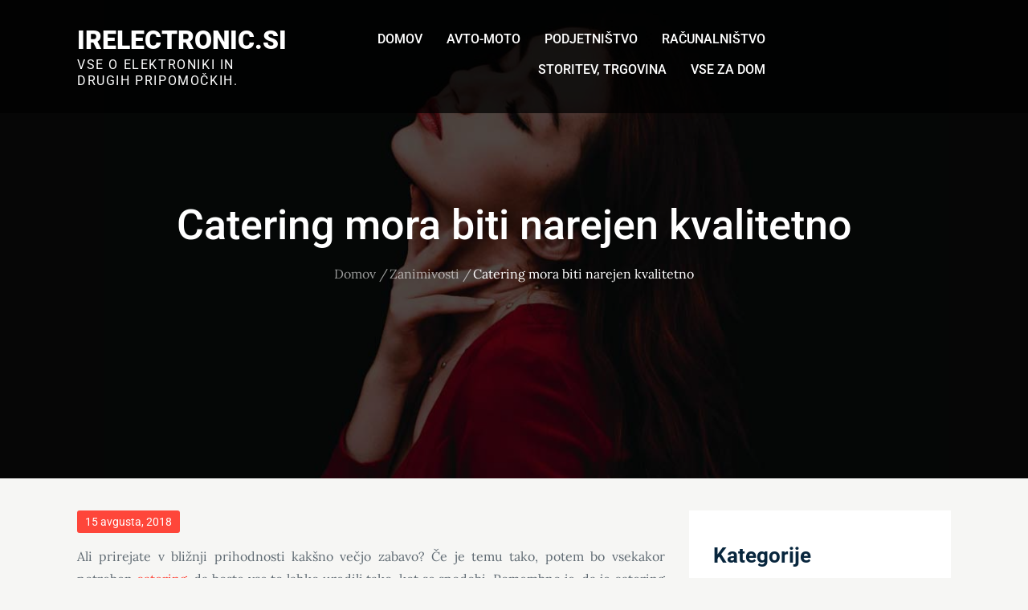

--- FILE ---
content_type: text/css
request_url: https://www.irelectronic.si/wp-content/themes/blogslog/style.css?ver=6.9
body_size: 15728
content:
/*
Theme Name: BlogSlog
Theme URI: https://themepalace.com/downloads/blogslog
Author: Theme Palace
Author URI: https://themepalace.com
Description: BlogSlog is a powerful WordPress blog theme with tons of features. It comes with a custom header, custom background, and unlimited colors. BlogSlog has a multiple navigation menu and a social menu on the top.The theme is a perfect fit for all kind of blogs such as food blogs, travel journals, personal blogs many more. BlogSlog is a fully responsive design that always remains mobile-friendly and will render perfectly on all devices.
Version: 1.2.5
Requires at least: 4.7
Requires PHP: 5.6
Tested up to: 6.7
License: GNU General Public License v3 or later
License URI: http://www.gnu.org/licenses/gpl-3.0.html
Text Domain: blogslog
Tags: translation-ready, custom-background, theme-options, custom-menu, threaded-comments, featured-images, footer-widgets,editor-style, right-sidebar, full-width-template, two-columns, three-columns, grid-layout, custom-colors, custom-header, custom-logo, featured-image-header, blog, portfolio, entertainment

This theme, like WordPress, is licensed under the GPL.
Use it to make something cool, have fun, and share what you've learned with others.

BlogSlog is based on Underscores http://underscores.me/, (C) 2012-2016 Automattic, Inc.
Underscores is distributed under the terms of the GNU GPL v2 or later.

Normalizing styles have been helped along thanks to the fine work of
Nicolas Gallagher and Jonathan Neal http://necolas.github.com/normalize.css/
*/

/*--------------------------------------------------------------
>>> TABLE OF CONTENTS:
----------------------------------------------------------------
# Preloader
# Normalize
# Typography
# Elements
# Forms
# Navigation
	## Links
	## Menus
# Accessibility
# Alignments
# Clearings
# Widgets
# Content
	## Posts and pages
	## Comments
# Infinite scroll
# Layouts and Titles
# Media
	## Captions
	## Galleries
# Social Icons
# Breadcrumb List
# Sections
	## Featured Slider 
# Footer
# Responsive

--------------------------------------------------------------*/

/*--------------------------------------------------------------
# Preloader
--------------------------------------------------------------*/
#loader {
	overflow-x: hidden;
	overflow-y: hidden;
	vertical-align: middle;
	background-color: #fff;
	position:fixed;
	display: table;
	width: 100%;
	top:0;
	height: 100%;
	min-height: 100%;
	z-index:9999;
}

.loader-container {
	position: relative;
	display: table-cell;
	vertical-align: middle;
	z-index: 12;
	text-align:center;
	text-transform: uppercase;
}

.loader-container svg {
	width: 70px;
	height: 70px;
	fill: #fe463a;
	-webkit-animation: rotating 2s linear infinite;
	-moz-animation: rotating 2s linear infinite;
	-ms-animation: rotating 2s linear infinite;
	-o-animation: rotating 2s linear infinite;
	animation: rotating 2s linear infinite;
}

@-webkit-keyframes rotating /* Safari and Chrome */ {
  from {
    -webkit-transform: rotate(0deg);
    -o-transform: rotate(0deg);
    transform: rotate(0deg);
  }
  to {
    -webkit-transform: rotate(360deg);
    -o-transform: rotate(360deg);
    transform: rotate(360deg);
  }
}
@keyframes rotating {
  from {
    -ms-transform: rotate(0deg);
    -moz-transform: rotate(0deg);
    -webkit-transform: rotate(0deg);
    -o-transform: rotate(0deg);
    transform: rotate(0deg);
  }
  to {
    -ms-transform: rotate(360deg);
    -moz-transform: rotate(360deg);
    -webkit-transform: rotate(360deg);
    -o-transform: rotate(360deg);
    transform: rotate(360deg);
  }
}
.blog-loader {
    text-align: center;
    margin-top: 50px;
}
.blog-loader svg {
    width: 30px;
    height: 30px;
}
#LBloadmore svg.latest-posts-loader,
.blog-loader svg {
    margin-left: 15px;
    animation: infinitepreloader 1.5s  infinite ease-in-out;
}
@keyframes infinitepreloader {
	100%{transform: rotate(180deg);}
}

#preloader {
	position:relative;
	margin:auto;
	width:100px;
}

#preloader span {
	display:block;
	bottom:0px;
	width: 9px;
	height: 5px;
	background:#fff;
	position:absolute;
	animation: preloader 1.5s  infinite ease-in-out;
}
 
#preloader span:nth-child(2) {
	left:11px;
	animation-delay: .2s;
}
#preloader span:nth-child(3) {
	left:22px;
	animation-delay: .4s;
}
#preloader span:nth-child(4) {
	left:33px;
	animation-delay: .6s;
}
#preloader span:nth-child(5) {
	left:44px;
	animation-delay: .8s;
}

@keyframes preloader {
    0% {height:5px;transform:translateY(0px);background: #fe463a;}
    25% {height:30px;transform:translateY(15px);background: #fe463a;}
    50% {height:5px;transform:translateY(0px);background: #fe463a;}
    100% {height:5px;transform:translateY(0px);background: #fe463a;}
}

.backtotop {
    background-color: #fe463a;
    z-index: 300;
    width: 40px;
    height: 40px;
    line-height: 36px;
    font-size: 18px;
    text-align: center;
    position: fixed;
    bottom: -100px;
    right: 25px;
    cursor: pointer;
    -webkit-transition: all .7s ease-in-out;
    -moz-transition: all .7s ease-in-out;
    -o-transition: all .7s ease-in-out;
    -ms-transition: all .7s ease-in-out;
    transition: all .7s ease-in-out;
    color: #fff;
}
.backtotop:hover {
	background-color: #333;
}
.backtotop svg {
    display: inline-block;
    vertical-align: middle;
    fill: #fff;
}

@-webkit-keyframes colorchange {
	0%   {border-color: #e30048;}
	25%  {border-color: #fe463a;}
	50%  {border-color: #9acf0b;}
	75%  {border-color: #a93d7b;}
	100% {border-color: #f1ad02;}
}

@keyframes colorchange {
	0%   {border-color: #e30048;}
	25%  {border-color: #fe463a;}
	50%  {border-color: #9acf0b;}
	75%  {border-color: #a93d7b;}
	100% {border-color: #f1ad02;}
}
/*--------------------------------------------------------------
# Normalize
--------------------------------------------------------------*/
html {
	font-family: sans-serif;
	-webkit-text-size-adjust: 100%;
	-ms-text-size-adjust:     100%;
}

body {
	margin: 0;
	font-family: 'Lora', serif;
	font-weight: 400;
}

#page {
    max-width: 1920px;
    margin: 0 auto;
    position: relative;
    overflow-x: hidden; 
    box-shadow: 0 0 15px #aaa;
}

#content {
    position: relative;
}

article,
aside,
details,
figcaption,
figure,
footer,
header,
main,
menu,
nav,
section,
summary {
	display: block;
}

audio,
canvas,
progress,
video {
	display: inline-block;
	vertical-align: baseline;
}

audio:not([controls]) {
	display: none;
	height: 0;
}

[hidden],
template {
	display: none;
}

a {
	background-color: transparent;
}

abbr[title] {
	border-bottom: 1px dotted;
}

b,
strong {
	font-weight: bold;
}

dfn {
	font-style: italic;
}

h1 {
	font-size: 52px;
}

h2 {
	font-size: 42px;
}

h3 {
	font-size: 26px;
}

h4 {
	font-size: 20px;
}

h5 {
	font-size: 18px;
}

h6 {
	font-size: 14px;
}

h1,
h2,
h3,
h4,
h5,
h6 {
	clear: both;
	color: #08263d;
	margin: 16px 0;
	line-height: 1.3;
	font-weight: 500;
    font-family: 'Roboto', sans-serif;
}

mark {
	background: #ff0;
	color: #333;
}

small {
	font-size: 80%;
}

sub,
sup {
	font-size: 75%;
	line-height: 0;
	position: relative;
	vertical-align: baseline;
}

sup {
	top: -0.5em;
}

sub {
	bottom: -0.25em;
}

img {
	border: 0;
}

figure {
	margin: 1em 40px;
}

hr {
	box-sizing: content-box;
	height: 0;
}

pre {
	overflow: auto;
}

code,
kbd,
pre,
samp {
	font-family: monospace, monospace;
	font-size: 1em;
}

button,
input,
optgroup,
select,
textarea {
	color: inherit;
	font: inherit;
	margin: 0;
}

button {
	overflow: visible;
}

button,
select {
	text-transform: none;
}

button,
html input[type="button"],
input[type="reset"],
input[type="submit"] {
	-webkit-appearance: button;
	cursor: pointer;
}

button[disabled],
html input[disabled] {
	cursor: default;
}

button::-moz-focus-inner,
input::-moz-focus-inner {
	border: 0;
	padding: 0;
}

input {
	line-height: normal;
}

input[type="checkbox"],
input[type="radio"] {
	box-sizing: border-box;
	padding: 0;
}

input[type="number"]::-webkit-inner-spin-button,
input[type="number"]::-webkit-outer-spin-button {
	height: auto;
}

input[type="search"]::-webkit-search-cancel-button,
input[type="search"]::-webkit-search-decoration {
	-webkit-appearance: none;
}

fieldset {
	border: 1px solid #c0c0c0;
	margin: 0 2px;
	padding: 0.35em 0.625em 0.75em;
}

legend {
	border: 0;
	padding: 0;
}

textarea {
	overflow: auto;
}

optgroup {
	font-weight: bold;
}

table {
	border-collapse: collapse;
	border-spacing: 0;
}
tbody {
    text-align: left;
}
tr {
    border: 1px solid #ccc;
}
td,
th {
	padding: 10px 25px;
    font-weight: 400;
}

th {
	color: #fff;
}

td#next {
    text-align: right;
}

table#wp-calendar {
    display: table;
}

#wp-calendar td,
#wp-calendar th {
	padding: 5px;
}
/*--------------------------------------------------------------
# Typography
--------------------------------------------------------------*/
body,
button,
input,
select,
textarea {
	color: #616c74;
	font-size: 16px;
	font-size: 1rem;
	line-height: 28px;
    word-wrap: break-word;
}
p {
	margin: 0 0 1em;
	color: #616c74;
}
dfn,
cite,
em,
i {
	font-style: italic;
}

blockquote {
	margin: 0 1.5em;
}

address {
	margin: 0 0 1.5em;
}

pre {
	background: #fff;
	font-family: "Courier 10 Pitch", Courier, monospace;
	font-size: 15px;
	font-size: 0.9375rem;
	line-height: 1.6;
	margin-bottom: 1.6em;
	max-width: 100%;
	overflow: auto;
	padding: 1.6em;
}

code,
kbd,
tt,
var {
	font-family: Monaco, Consolas, "Andale Mono", "DejaVu Sans Mono", monospace;
	font-size: 15px;
	font-size: 0.9375rem;
}

abbr,
acronym {
	border-bottom: 1px dotted #666;
	cursor: help;
}

mark,
ins {
	background: #fff9c0;
	text-decoration: none;
}

big {
	font-size: 125%;
}

/*--------------------------------------------------------------
# Elements
--------------------------------------------------------------*/
html {
	box-sizing: border-box;
}

*,
*:before,
*:after { /* Inherit box-sizing to make it easier to change the property for components that leverage other behavior; see http://css-tricks.com/inheriting-box-sizing-probably-slightly-better-best-practice/ */
	box-sizing: inherit;
}

body {
	background: #F6F6F4; /* Fallback for when there is no custom background color defined. */
}
blockquote {
    padding: 21px 25px;
    margin: 30px 0;
    font-size: 22px;
    line-height: 1.5;
}
blockquote.alignright {
    padding-right: 0;
    margin-bottom: 14px;
}
blockquote p:before,
blockquote p:after {
    content: "“";
    display: inline-block;
}
blockquote p:after {
    content: "”";
}
blockquote p {
    margin: 0;
}

hr {
	background-color: #ccc;
	border: 0;
	height: 1px;
	margin-bottom: 1.5em;
}

ul,
ol {
	margin: 0;
    padding-left: 1.5em;
}

ul {
	list-style: disc;
}

ol {
	list-style: decimal;
}

li > ul,
li > ol {
	margin-bottom: 0;
	margin-left: 0.5em;
}

dt {
	font-weight: bold;
    margin-bottom: 1em;
}

dd {
	margin: 0 1.5em 1.5em;
}

img {
	height: auto; /* Make sure images are scaled correctly. */
	max-width: 100%; /* Adhere to container width. */
	vertical-align: middle;
}

figure {
	margin: 1em 0; /* Extra wide images within figure tags don't overflow the content area. */
}

table {
	margin: 0 0 1.5em;
	width: 100%;
    display: inline-block;
    overflow: auto;
}

/*--------------------------------------------------------------
# Forms
--------------------------------------------------------------*/
button,
input[type="button"],
input[type="reset"],
input[type="submit"] {
	border: 1px solid;
	border-color: #ccc #ccc #bbb;
	border-radius: 3px;
	background: #e6e6e6;
	color: rgba(0, 0, 0, .8);
	font-size: 12px;
	font-size: 0.75rem;
	line-height: 1;
	padding: .6em 1em .4em;
}

button:hover,
input[type="button"]:hover,
input[type="reset"]:hover,
input[type="submit"]:hover {
	border-color: #ccc #bbb #aaa;
}

button:focus,
input[type="button"]:focus,
input[type="reset"]:focus,
input[type="submit"]:focus,
button:active,
input[type="button"]:active,
input[type="reset"]:active,
input[type="submit"]:active {
	border-color: #aaa #bbb #bbb;
}

input[type="text"],
input[type="email"],
input[type="url"],
input[type="password"],
input[type="search"],
input[type="number"],
input[type="tel"],
input[type="range"],
input[type="date"],
input[type="month"],
input[type="week"],
input[type="time"],
input[type="datetime"],
input[type="datetime-local"],
input[type="color"],
textarea {
	color: #666;
	border: 1px solid #e0e0e0;
	border-radius: 0;
	padding: 3px;
    font-family: 'Roboto', sans-serif;
}

select {
	border: 1px solid #e0e0e0;
}

input[type="text"]:focus,
input[type="email"]:focus,
input[type="url"]:focus,
input[type="password"]:focus,
input[type="search"]:focus,
input[type="number"]:focus,
input[type="tel"]:focus,
input[type="range"]:focus,
input[type="date"]:focus,
input[type="month"]:focus,
input[type="week"]:focus,
input[type="time"]:focus,
input[type="datetime"]:focus,
input[type="datetime-local"]:focus,
input[type="color"]:focus,
textarea:focus {
	color: #111;
}

textarea {
	width: 100%;
}

textarea,
#respond input,
.wpcf7 input {
    width: 100%;
    border: 1px solid #e9e9e9;
    border-radius: 0;
    padding: 0 15px;
}
#respond input {
	border: none;
}
#respond textarea {
    height: 200px;
    padding: 15px;
    border: none;
    background-color: #fff;
    border-radius: 0;
}
#respond input[type="text"],
#respond input[type="email"],
#respond input[type="url"] {
    background-color: #fff;
    border-radius: 0;
    min-height: 50px;
}
#respond input[type="submit"] {
	padding: 14px 30px;
    font-size: 14px;
    line-height: 26px;
    min-height: 55px;
    display: inline-block;
    text-transform: uppercase;
    border-radius: 30px;
    min-width: 140px;
    border: none;
    background-color: #fe463a;
    color: #fff;
    position: relative;
    text-align: center;
    font-family: 'Roboto', sans-serif;
    font-weight: 500;
    letter-spacing: 0.05em;
    -webkit-transition: all 0.3s ease-in-out;
    -moz-transition: all 0.3s ease-in-out;
    -ms-transition: all 0.3s ease-in-out;
    -o-transition: all 0.3s ease-in-out;
    transition: all 0.3s ease-in-out;   
}
#respond input[type="submit"]:hover,
#respond input[type="submit"]:focus {
	background-color: #08263d;
    color: #fff;
}
p.form-submit {
    clear: both;
    display: inline-block;
    position: relative;
}
.comment-notes {
    font-size: 14px;
    font-style: italic;
    margin-top: 0;
    margin-bottom: 20px;
}
#respond label {
    margin-bottom: 11px;
    display: inline-block;
}
#commentform p {    
    margin-bottom: 21px;
}
#commentform p.comment-form-comment {
    margin-bottom: 0;
}
#commentform p.form-submit {
	margin: 21px 0 0;
	text-align: center;
}
#respond .comment-form-cookies-consent input[type="checkbox"], 
.comment-form-cookies-consent input[type="checkbox"] {
    width: auto;
    float: left;
    height: auto;
    min-height: auto;
    margin-right: 10px;
}
#respond .comment-form-cookies-consent label, 
.comment-form-cookies-consent label {
    display: table;
    margin: 0;
    line-height: 1;
}
.comment-form-cookies-consent {
    clear: both;
    margin-top: 15px;
    display: inline-block;
    width: 100%;
}
/*--------------------------------------------------------------
# Navigation
--------------------------------------------------------------*/
/*--------------------------------------------------------------
## Links
--------------------------------------------------------------*/
a {
	color: #fe463a;
}

a:hover,
a:focus,
a:active {
	color: #08263d;
}

a:focus {
	outline: thin dotted;
}

/*--------------------------------------------------------------
## Menus
--------------------------------------------------------------*/
#masthead {
    position: relative;
    top: 0;
    left: 0;
    right: 0;
    width: 100%;
    z-index: 3000;
    padding: 30px 0;
    background-color: #08263d;
    -webkit-transition: all 0.3s ease-in-out;
    -moz-transition: all 0.3s ease-in-out;
    -ms-transition: all 0.3s ease-in-out;
    -o-transition: all 0.3s ease-in-out;
    transition: all 0.3s ease-in-out;
}
#navigation-menu {
    background-color: #fff;
    position: relative;
    z-index: 3;
    min-height: 70px;
}
#masthead .social-icons {
    margin: 10px 0 0;
}
.site-branding {
    display: -webkit-box;
    display: -ms-flexbox;
    display: flex;
    align-items: center;
}
.site-logo {
    margin-right: 20px;
}
.site-logo {
    max-height: 60px;
    width: auto;
}
.site-title {
    margin: 0;
    line-height: 1.3;
    font-family: 'Roboto', sans-serif;
    font-size: 32px;
    text-transform: uppercase;
    font-weight: 800;
    -webkit-transition: all 0.3s ease-in-out;
    -moz-transition: all 0.3s ease-in-out;
    -ms-transition: all 0.3s ease-in-out;
    -o-transition: all 0.3s ease-in-out;
    transition: all 0.3s ease-in-out;
}
.site-title a {
    color: #fff;
}
.site-title a:hover,
.site-title a:focus {
	color: #fe463a;
}
.site-description {
    margin: 0;
    line-height: 1.3;
    color: #fff;
    text-transform: uppercase;
    letter-spacing: 0.1em;
    font-family: 'Roboto', sans-serif;
}
.main-navigation {
	display: block;
    position: relative;
}
.main-navigation ul#primary-menu li.current-menu-item > a {
	font-weight: 500;
}
.main-navigation ul#primary-menu li.current-menu-item > a,
.main-navigation ul#primary-menu li:hover > a {
    color: #fe463a;
}
.main-navigation ul#primary-menu li:hover > svg,
.main-navigation li.menu-item-has-children:hover > a > svg,
.main-navigation li.menu-item-has-children > a:hover > svg,
.main-navigation ul#primary-menu > li.current-menu-item > a > svg {
    fill: #fe463a;
}
.main-navigation ul ul {
    background-color: #fff;
    text-align: left;
    padding: 0;
}
.main-navigation ul.sub-menu li a {
    padding: 8px 15px;
    color: #333;
    border-bottom: 1px solid #eee;
}
.main-navigation ul.sub-menu a:after {
	float: right;
}
.main-navigation ul {
	list-style: none;
	margin: 0;
	padding-left: 0;
}
.main-navigation .social-menu-item ul {
    display: block;
    border: none;
}
.main-navigation .social-menu-item ul li a {
	width: 40px;
    border: 1px solid #d6d6d6;
}
.main-navigation .social-menu-item ul li {
	margin-right: 10px;
}
#masthead .main-navigation .social-menu-item .social-icons {
    margin: 0;
    padding: 20px 15px 20px 25px;
}
.main-navigation + .social-icons {
	display: none;
}
.main-navigation li {
	position: relative;
}

.main-navigation ul.nav-menu > li > a {
    padding: 22px 8px;
    color: #333;
}
.main-navigation form.search-form input {
    background-color: #333;
    border-color: #333;
    color: #333;
    font-weight: 400;
}
.main-navigation ul.nav-menu > li > a.search:hover svg.icon-search,
.main-navigation ul.nav-menu > li > a.search:focus svg.icon-search,
.main-navigation li.search-menu a:hover svg,
.main-navigation li.search-menu a:focus svg,
.main-navigation li.search-menu a.search-active svg {
	fill: #fe463a;
}
.main-navigation a:hover,
.main-navigation ul.nav-menu > li > a:hover {
    color: #fe463a;
}
.main-navigation a {
	font-size: 14px;
    font-weight: 500;
	display: block;
    text-decoration: none;
	color: #333;
	text-transform: uppercase;
	font-family: 'Roboto', sans-serif;
}
#masthead a,
.site-title a {
	text-decoration: none;
}
.main-navigation ul ul {
	float: left;
	position: absolute;
	top: 100%;
	left: -999em;
	z-index: 99999;
}
.main-navigation ul ul ul {
	left: -999em;
	top: 0;
}
.main-navigation ul ul a {
	width: 225px;
}
.main-navigation .current_page_item > a,
.main-navigation .current-menu-item > a,
.main-navigation .current_page_ancestor > a,
.main-navigation .current-menu-ancestor > a {
	color: #333;
}
form.search-form {
    width: 100%;
    max-width: 100%;
    position: relative;
}
.main-navigation form.search-form {
    min-width: 320px;
}
input.search-field {
    height: 50px;
    border-radius: 0;
    padding: 0 50px 0 15px;
    width: 100%;
}
.main-navigation svg.icon-close {
    display: none;
}
#search.hidden-small form.search-form {
    position: absolute;
    left: 0;
    right: 0;
}
svg {
    width: 16px;
    height: 16px;
    display: inline-block;
    vertical-align: middle;
}
.search-menu svg.icon-search {
    fill: #949494;
}
svg.icon-search,
svg.icon-close {
    width: 15px;
    height: 15px;
    fill: #fff;
}
svg.icon-close {
    width: 20px;
    height: 20px;
}
.search-submit svg.icon-search {
    fill: #adadad;
    opacity: 1;
}
.main-navigation svg.icon-down {
    width: 12px;
    height: 12px;
    margin-left: 5px;
    fill: #7b7b7b;
}
.main-navigation .sub-menu svg {
    width: 12px;
    height: 12px;
    fill: #7b7b7b;
    position: absolute;
    right: 15px;
    top: 17px;
    -webkit-transform: rotate(-90deg);
    -moz-transform: rotate(-90deg);
    -ms-transform: rotate(-90deg);
    -o-transform: rotate(-90deg);
    transform: rotate(-90deg);
}
#site-menu #search {
    display: none;
}
#search-menu {
	display: none;
}
#search-menu .icon-close,
#search-menu.active .icon-search,
.search-menu .icon-close,
.search-menu.active .icon-search {
    display: none;
}
#search-menu.active .icon-close,
.search-menu.active .icon-close {
	display: inline-block;
}
#search-menu button .icon-search,
.search-menu button .icon-search,
#search-menu.active button .icon-search,
.search-menu.active button .icon-search {
	display: inline-block;
}
#search-menu input[type="search"] {
	padding-left: 40px;
    border-radius: 4px;
    min-height: 40px;
    height: auto;
    background-color: #efefef;
    border-color: #efefef;
    padding: 5px 15px 0px 40px;
}
#search-menu form.search-form button.search-submit {
	min-height: 40px;
	height: auto;
}
.menu-toggle{
    border-radius: 0;
    height: 60px;
    line-height: 50px;
    display: block;
    position: relative;
    background-color: transparent;
    border: none;
    float: right;
    display: -webkit-box;
    display: -ms-flexbox;
    display: flex;
    align-items: center;
}
.secondary-menu-toggle {
	position: absolute;
    left: 0;
    top: 0;
    z-index: 3;
}
.secondary-menu-toggle svg {
    width: 20px;
    height: 20px;
    margin-left: auto;
    margin-right: auto;
}
.secondary-menu-toggle svg.icon-close {
    display: none;
    fill: #000;
    width: 16px;
    height: 16px;
}
.secondary-menu-toggle.active svg.icon-menu-bar {
	display: none;
}
.secondary-menu-toggle.active svg.icon-close {
	display: block;
}
#site-menu .menu-toggle.active svg {
    -webkit-transform: rotate(-180deg);
    -moz-transform: rotate(-180deg);
    -ms-transform: rotate(-180deg);
    -o-transform: rotate(-180deg);
    transform: rotate(-180deg);
}
.menu-label {
    text-transform: uppercase;
    color: #fff;
    padding: 3px 0 0 10px;
    font-weight: bold;
    font-family: 'Roboto', sans-serif;
}
#secondary-navigation .menu-label {
    color: #08263d;
}
#secondary-navigation .menu-toggle svg {
	fill: #08263d;
}
#secondary-navigation button.menu-toggle {
    width: 100%;
    background-color: rgba(0, 0, 0, 0.05);
    margin-top: 50px;
    float: none;
    justify-content: center;
}
svg.icon-menu {
    fill: #fff;
    vertical-align: baseline;
    width: 30px;
    height: 30px;
}
svg.icon-close,
.menu-toggle.active svg.icon-menu {
    display: none;
}
.menu-toggle.active svg.icon-close {
	display: block;
}
button.dropdown-toggle {
    padding: 0;
    position: absolute;
    top: 0;
    right: 0;
    background-color: transparent;
    border: none;
    width: 45px;
    height: 57px;
    line-height: 62px;
}
.main-navigation .dropdown-toggle.active > svg {
    -webkit-transform: rotate(180deg);
    -moz-transform: rotate(180deg);
    -ms-transform: rotate(180deg);
    -o-transform: rotate(180deg);
    transform: rotate(180deg);
    -webkit-transform-origin: 50% 50%;
    -moz-transform-origin: 50% 50%;
    -ms-transform-origin: 50% 50%;
    -o-transform-origin: 50% 50%;
    transform-origin: 50% 50%;
}
.menu-overlay {
    -webkit-transition: 0.5s ease-in-out;
    -moz-transition: 0.5s ease-in-out;
    -ms-transition: 0.5s ease-in-out;
    -o-transition: 0.5s ease-in-out;
    transition: 0.5s ease-in-out;
}
.menu-overlay.active {
    background-color: #000;
    position: absolute;
    left: 0;
    top: 0;
    width: 100%;
    height: 100%;
    opacity: 0.8;
    z-index: 3;
}
.site-main .comment-navigation,
.site-main .posts-navigation,
.site-main .post-navigation {
	margin: 0;
	overflow: hidden;
}

.comment-navigation .nav-previous,
.posts-navigation .nav-previous,
.post-navigation .nav-previous {
	float: left;
	width: 50%;
	position: relative;
}

.comment-navigation .nav-next,
.posts-navigation .nav-next,
.post-navigation .nav-next {
	float: right;
	text-align: right;
	width: 50%;
	position: relative;
}
.navigation.post-navigation, 
.navigation.posts-navigation {
    margin-top: 20px;
    background-color: #fff;
    padding: 23px 20px;
}
.post-navigation a, 
.posts-navigation a {
    font-weight: 500;
    color: #08263d;
}
.post-navigation a:hover, 
.posts-navigation a:hover,
.post-navigation a:focus, 
.posts-navigation a:focus {
	color: #fe463a;
}
.post-navigation, 
.posts-navigation {
    padding: 0;
    position: relative;
}
.pagination .page-numbers,
.pagination .page-numbers.dots:hover,
.pagination .page-numbers.dots:focus {
    text-align: center;
    line-height: 35px;
    width: 35px;
    height: 35px;
    display: inline-block;
    margin-right: 5px;
    color: #08263d;
    background-color: #fff;
}
.pagination .page-numbers.current,
.pagination .page-numbers:hover,
.pagination .page-numbers:focus {
    color: #fff;
    background-color: #fe463a;
}
.pagination .prev.page-numbers svg,
.pagination .next.page-numbers svg {
    display: inline-block;
    vertical-align: middle;
    -webkit-transform: rotate(-180deg);
    -moz-transform: rotate(-180deg);
    -ms-transform: rotate(-180deg);
    -o-transform: rotate(-180deg);
    transform: rotate(-180deg);
    width: 12px;
    height: 12px;
}
.pagination .next.page-numbers svg {
	-webkit-transform: rotate(0);
    -moz-transform: rotate(0);
    -ms-transform: rotate(0);
    -o-transform: rotate(0);
    transform: rotate(0);
}
.prev.page-numbers svg,
.next.page-numbers svg {
    fill: #cecece;
}
.nav-previous span {
    padding-left: 38px;
    float: left;
    text-align: left;
}
.nav-next span {
    padding-right: 38px;
    float: right;
    text-align: right;
}
.navigation .nav-previous svg {
    -webkit-transform: rotate(-180deg);
    -moz-transform: rotate(-180deg);
    -ms-transform: rotate(-180deg);
    -o-transform: rotate(-180deg);
    transform: rotate(-180deg);
    position: absolute;
    top: 5px;
    left: 0;
}
.navigation .nav-next svg {
    position: absolute;
    top: 3px;
    right: 0;
}
.post-navigation span,
.posts-navigation span {
    display: table;
}
/*--------------------------------------------------------------
# Accessibility
--------------------------------------------------------------*/
/* Text meant only for screen readers. */
.screen-reader-text {
	clip: rect(1px, 1px, 1px, 1px);
	position: absolute !important;
	height: 1px;
	width: 1px;
	overflow: hidden;
	word-wrap: normal !important; /* Many screen reader and browser combinations announce broken words as they would appear visually. */
}

.screen-reader-text:focus {
	background-color: #f1f1f1;
	border-radius: 3px;
	box-shadow: 0 0 2px 2px rgba(0, 0, 0, 0.6);
	clip: auto !important;
	color: #21759b;
	display: block;
	font-size: 14px;
	font-size: 0.875rem;
	font-weight: bold;
	height: auto;
	left: 5px;
	line-height: normal;
	padding: 15px 23px 14px;
	text-decoration: none;
	top: 5px;
	width: auto;
	z-index: 100000; /* Above WP toolbar. */
}

/* Do not show the outline on the skip link target. */
#content[tabindex="-1"]:focus {
	outline: 0;
}

/*--------------------------------------------------------------
# Alignments
--------------------------------------------------------------*/
.alignleft {
	display: inline;
	float: left;
	margin-right: 1.5em;
}

.alignright {
	display: inline;
	float: right;
	margin-left: 1.5em;
}

.aligncenter {
	clear: both;
	display: block;
	margin-left: auto;
	margin-right: auto;
}

/*--------------------------------------------------------------
# Clearings
--------------------------------------------------------------*/
.clear:before,
.clear:after,
.entry-content:before,
.entry-content:after,
.comment-content:before,
.comment-content:after,
.site-header:before,
.site-header:after,
.site-content:before,
.site-content:after,
.site-footer:before,
.site-footer:after,
.footer-widgets-area:before,
.footer-widgets-area:after,
.wrapper:before,
.wrapper:after,
.widget:before,
.widget:after,
.post-archive:before,
.post-archive:after {
	content: "";
	display: table;
	table-layout: fixed;
}

.clear:after,
.entry-content:after,
.comment-content:after,
.site-header:after,
.site-content:after,
.site-footer:after,
.footer-widgets-area:before,
.footer-widgets-area:after,
.wrapper:before,
.wrapper:after,
.widget:before,
.widget:after,
.post-archive:before,
.post-archive:after {
	clear: both;
}

/*--------------------------------------------------------------
# Widgets
--------------------------------------------------------------*/
.widget {
	margin: 0 0 30px;
}
.widget:last-child {
    margin-bottom: 0;
}

/* Make sure select elements fit in widgets. */
.widget select {
	max-width: 100%;
    background-color: #efefef;
    padding: 10px;
    border: none;
    width: 100%;
    max-width: 300px;
}

.widget input {
    height: 40px;
    border-radius: 0;
    padding: 0 15px;
}

form.search-form button.search-submit {
    height: 50px;
    position: absolute;
    right: 0;
    top: 0;
    background-color: transparent;
    border: none;
    width: 45px;
    border-radius: 0;
}
.widget_search form.search-form .search-submit {
    width: auto;
    color: #fff;
    background-color: #08263d;
    left: auto;
    right: 0;
    font-size: 14px;
    height: 40px;
    width: 40px;
    line-height: 10px;
}
.widget_search form.search-form .search-submit:hover,
.widget_search form.search-form .search-submit:focus {
	background-color: #fe463a;
	color: #fff;
}
.widget_search form.search-form .search-submit svg {
	fill: #fff;
	width: 14px;
    height: 14px;
}
.widget_search form.search-form .search-submit:hover svg,
.widget_search form.search-form .search-submit:focus svg {
	fill: #fff;
}
.widget_search form.search-form input {
	border: none;
}
.widget_search form.search-form input {
    padding: 0 55px 0 15px;
    height: 40px;
    background-color: #efefef;
}
form.search-form {
    position: relative;
}

form.search-form input {
    width: 100%;
    padding: 0 40px 0 15px;
    font-weight: 300;
}

#wp-calendar tbody td {
    text-align: center;
}

#wp-calendar caption {
    margin-bottom: 15px;
}

.widget-title {
    font-size: 22px;
    margin: 0 0 16px;
}

.widget li:not(:last-child) {
    margin-bottom: 10px;
}

.widget_instagram ul {
    list-style: none;
    margin: 0 -15px;
    padding: 0;
}
.widget_instagram li {
	margin: 0;
	padding: 0 15px;
}
.widget_instagram .col-1 li {
	width: 100%;
	float: none;
}
.widget_instagram .col-2 li {
	width: 50%;
	float: left;
}
.widget_instagram .col-3 li {
	width: 33.33%;
	float: left;
}
.widget_instagram .col-4 li {
	width: 25%;
	float: left;
}
.widget_instagram .col-5 li {
	width: 20%;
	float: left;
}
.widget_instagram .col-6 li {
	width: 16.66%;
	float: left;
}
.widget_instagram li img {
	width: 100%;
}
.widget.widget_archive li {
	text-align: right;
}
.widget.widget_archive li a {
	float: left;
}
.widget-title,
.widgettitle {
	margin: 0 0 25px;
    font-weight: 600;
    font-size: 26px;
    color: #08263d;
}
#secondary .widget:not(:last-child) {
    margin-bottom: 30px;
}
input[type="submit"] {
    padding: 14px 30px;
    font-size: 14px;
    line-height: 26px;
    min-height: 55px;
    display: inline-block;
    text-transform: uppercase;
    border-radius: 30px;
    min-width: 140px;
    border: none;
    background-color: #fe463a;
    color: #fff;
    position: relative;
    text-align: center;
    font-family: 'Roboto', sans-serif;
    font-weight: 500;
    letter-spacing: 0.05em;
    -webkit-transition: all 0.3s ease-in-out;
    -moz-transition: all 0.3s ease-in-out;
    -ms-transition: all 0.3s ease-in-out;
    -o-transition: all 0.3s ease-in-out;
    transition: all 0.3s ease-in-out;   
}
input[type="submit"]:hover,
input[type="submit"]:focus {
	background-color: #08263d;
    color: #fff;
}
.jetpack_subscription_widget form {
    position: relative;
    max-width: 620px;
    margin: 0 auto;
}
.jetpack_subscription_widget input[type="email"] {
    width: 100%;
    min-height: 60px;
    padding: 2px 168px 0 30px;
    background-color: #414C57;
    border: none;
    border-radius: 50px;
    color: #fff;
}
.jetpack_subscription_widget input[type="submit"] {
    padding: 13px 23px;
    font-size: 14px;
    line-height: 34px;
    display: inline-block;
    border-radius: 25px;
    min-width: 133px;
    min-height: 60px;
    background-color: #fe463a;
    color: #fff;
    border: none;
    position: relative;
    text-align: center;
    text-transform: uppercase;
    border-radius: 0;
    border-top-right-radius: 50px;
    border-bottom-right-radius: 50px;
}
.jetpack_subscription_widget input[type="submit"]:hover,
.jetpack_subscription_widget input[type="submit"]:focus {
	background-color: #fe463a;
}
.jetpack_subscription_widget #subscribe-text {
    display: inline-block;
    margin-bottom: 10px;
}
.jetpack_subscription_widget #subscribe-text p {
    margin-top: 0;
    line-height: 25px;
}
.jetpack_subscription_widget #subscribe-submit {
    display: inline-block;
    margin: 0;
    position: absolute;
    top: 0;
    right: 0;
}
.jetpack_subscription_widget .widget-title {
    margin-bottom: 5px;
}
#subscribe-email label {
    margin-bottom: 7px;
    display: inline-block;
    width: 100%;
}
.widget_popular_post ul,
.widget_latest_post ul,
.widget_featured_post ul {
    padding: 0;
    margin: 0;
    list-style: none;
    clear: both;
    display: table;
}
.widget.widget_popular_post ul li,
.widget.widget_latest_post ul li,
.widget.widget_featured_post ul li {
    clear: both;
    margin-bottom: 20px;
    display: inline-block;
    width: 100%;
}
.widget.widget_popular_post ul li:last-child,
.widget.widget_latest_post ul li:last-child,
.widget.widget_featured_post ul li:last-child {
	margin-bottom: 0;
	padding-bottom: 0;
	border-bottom: none;
}
.widget_popular_post h3,
.widget_latest_post h3,
.widget_featured_post h3 {
    font-size: 16px;
    line-height: 1.5;
    display: table-row;
    letter-spacing: 0.01em;
}
.widget_popular_post h3 a,
.widget_latest_post h3 a,
.widget_featured_post h3 a {
	display: block;
}
#secondary .widget_popular_post h3 a,
#secondary .widget_latest_post h3 a,
#secondary .widget_featured_post h3 a {
	font-weight: 600;
}
.widget_popular_post time,
.widget_latest_post time,
.widget_featured_post time {
    display: table-row;
    font-weight: 500;
}
.widget_popular_post h3 a,
.widget_popular_post a:hover time,
.widget_popular_post a:focus time,
.widget_latest_post h3 a,
.widget_latest_post a:hover time,
.widget_latest_post a:focus time,
.widget_featured_post h3 a,
.widget_featured_post a:hover time,
.widget_featured_post a:focus time {
    color: #333;
}
.widget_popular_post h3 a:hover,
.widget_popular_post h3 a:focus,
.widget_popular_post a:hover time,
.widget_popular_post a:focus time,
.widget_latest_post h3 a:hover,
.widget_latest_post h3 a:focus,
.widget_latest_post a:hover time,
.widget_latest_post a:focus time,
.widget_featured_post h3 a:hover,
.widget_featured_post h3 a:focus,
.widget_featured_post a:hover time,
.widget_featured_post a:focus time {
	color: #fe463a;
}
.widget_popular_post a time,
.widget_popular_post time,
.widget_latest_post a time,
.widget_latest_post time,
.widget_featured_post a time,
.widget_featured_post time {
    color: #fe463a;
    font-family: 'Roboto', sans-serif;
}
.widget_popular_post img,
.widget_latest_post img,
.widget_featured_post img {
    max-width: 95px;
    width: 95px;
    height: 95px;
    float: left;
    margin-right: 14px;
}
.textwidget img {
    margin-bottom: 25px;
    display: block;
}
.widget.widget_text .btn {
	margin-top: 20px;
}
.textwidget a {
    line-height: 1.5;
    display: inline-block;
    font-weight: 500;
}
#secondary .jetpack_subscription_widget input[type="email"] {
    height: 50px;
    min-height: auto;
    background-color: #fff;
    border-color: #fff;
    padding: 15px 18px;
}
#secondary .jetpack_subscription_widget input[type="submit"] {
    position: relative;
    margin: auto;
    min-height: 50px;
    border-radius: 0;
    background-color: #333;
    min-width: 151px;
    margin: 0;
    text-transform: uppercase;
}
#secondary .jetpack_subscription_widget input[type="submit"]:hover,
#secondary .jetpack_subscription_widget input[type="submit"]:focus {
	background-color: #fe463a;
}
#secondary p#subscribe-email {
    margin-top: 0;
}
#secondary .widget .social-icons {
    text-align: center;
    margin-top: -10px;
}
#secondary .widget .social-icons li a:hover svg,
#secondary .widget .social-icons li a:focus svg {
	fill: #fff;
}
#secondary .widget {
    background-color: #fff;
    padding: 40px 30px;
}
.widget svg {
	fill: #fe463a;
}
#secondary a,
#secondary li {
    color: #08263d;
    text-decoration: none;
}
#secondary .textwidget a {
	text-decoration: underline;
}
#secondary a:hover {
    text-decoration: underline;
}
#secondary a:hover,
#secondary a:focus {
    color: #fe463a;
}
.widget_tag_cloud .tagcloud a {
    font-size: 14px !important;
    border: 1px solid #ccc;
    display: inline-block;
    line-height: 1;
    padding: 5px 10px;
    margin: 0 3px 3px 0;
}
/*--------------------------------------------------------------
# Content
--------------------------------------------------------------*/
/*--------------------------------------------------------------
## Posts and pages
--------------------------------------------------------------*/
.sticky {
	display: block;
}
.hentry {
	margin: 0;
}

.updated:not(.published) {
	display: none;
}

.single .byline,
.group-blog .byline {
	display: inline;
}

.page-content,
.entry-content,
.entry-summary {
	margin: 0;
}
.page-links {
	clear: both;
	margin: 0 0 1.5em;
}
nav.navigation.pagination {
    margin-top: 50px;
    clear: both;
    display: inline-block;
    width: 100%;
    text-align: left;
}
.navigation.pagination svg {
    fill: #08263d;
    width: 16px;
    height: 16px;
    position: relative;
    top: -2px;
}
.navigation.pagination a:hover svg,
.navigation.pagination a:focus svg {
	fill: #fff;
}
.navigation.posts-navigation svg, 
.navigation.post-navigation svg {
    width: 20px;
    height: 20px;
    fill: #08263d;
    display: inline-block;
    vertical-align: middle;
}
.navigation.posts-navigation a:hover svg, 
.navigation.post-navigation a:hover svg,
.navigation.posts-navigation a:focus svg, 
.navigation.post-navigation a:focus svg {
	fill: #fe463a;
}
.navigation.posts-navigation svg.icon-left, 
.navigation.post-navigation svg.icon-left {
	margin-right: 20px;
}
.navigation.posts-navigation svg.icon-right, 
.navigation.post-navigation svg.icon-right {
	margin-left: 20px;
}
.single-post .site-main .comment-navigation, 
.single-post .site-main .posts-navigation, 
.single-post .site-main .post-navigation {
	margin-bottom: 0;
}
.post-navigation .previous-article span span,
.posts-navigation .previous-article span span,
.post-navigation .next-article span span,
.posts-navigation .next-article span span {
    display: block;
}
.post-navigation span.previous-article b,
.post-navigations span.previous-article b,
.post-navigation span.next-article b,
.post-navigations span.next-article b {
    font-size: 22px;
    font-weight: 600;
    margin-bottom: 10px;
    display: inline-block;
    width: 100%;
}
.post-navigation span.previous-article,
.post-navigations span.previous-article {
    display: table;
}
.single.no-sidebar #inner-content-wrapper {
    max-width: 1200px;
    margin-left: auto;
    margin-right: auto;
}
.single .entry-meta > span {
    display: block;
}
.single ul.post-categories {
    display: inline-block;
    vertical-align: middle;
}
/*--------------------------------------------------------------
## Comments
--------------------------------------------------------------*/
.comment-content a {
	word-wrap: break-word;
}

.bypostauthor {
	display: block;
}

#reply-title,
.comments-title {
    font-size: 42px;
    margin: 0;
}
.comments-title,
#reply-title {
	margin-bottom: 43px;
	font-size: 42px;
	font-weight: 600;
}
ul.post-categories {
    list-style: none;
    padding-left: 0;
}
ul.post-categories li {
    display: inline-block;
    vertical-align: middle;
}
ul.post-categories a {
    font-family: 'Roboto', sans-serif;
    text-transform: uppercase;
    font-weight: 500;
    font-size: 14px;
    letter-spacing: 0.05em;
    text-decoration: none;
}
ul.post-categories li:after {
    content: ",";
    color: #fe463a;
}
ul.post-categories li:last-child:after {
    display: none;
}
.byline span,
.posted-on,
.byline {
    font-family: 'Roboto', sans-serif;
    font-weight: 400;
    font-size: 14px;
	color: #08263d;
}
.byline span a {
	color: #08263d;
	text-decoration: none;
}
.posted-on a {
	color: #616c74;
	text-decoration: none;
}
.byline span a:hover,
.byline span a:focus,
.posted-on a:hover,
.posted-on a:focus {
	color: #fe463a;
}
.entry-meta > span:not(:last-child):after {
    content: "|";
    display: inline-block;
    vertical-align: middle;
    color: #616c74;
    margin: 0 5px;
}
ol.comment-list {
    padding: 0;
    margin: 0 0 10px;
    list-style: none;
}
#comments ol {
    list-style: none;
    margin-left: 0;
    padding: 0;
}
#comments ol.comment-list {
	position: relative;
    overflow: hidden;
}
#comments ol.children {
    margin-left: 90px;
}
.says {
    display: none;
}
.comment-meta img {
    width: 60px;
    height: 60px;
    float: left;
    border-radius: 50%;
    margin-right: 20px;
}
#comments time:before {
    display: none;
}
.comment-body {
    position: relative;
}
.reply {
    padding-left: 80px;
    display: inline-block;
    margin-top: 3px;
}
#comments article {
    margin-bottom: 15px;
    clear: both;
}
.comment-meta .fn {
    margin-left: 20px;
    margin-top: 18px;
}
.comment-content {
    margin-bottom: 13px;
    margin-top: -55px;
    margin-left: 80px;
    background-color: #fff;
    padding: 55px 20px 20px;
}
#comments ol.comment-list > li:last-child article:last-child,
#comments ol.comment-list > li:last-child {
	border-bottom: none;
}
#comments ol.comment-list > li:first-child {
    padding-top: 0;
}
#comments ol.comment-list > li {
    margin-bottom: 30px;
}
#comments ol.comment-list > li article:last-child .reply {
	border-bottom: none;
    padding-bottom: 0;
}
.reply a {
    display: inline-block;
    border-radius: 0;
    color: #fff;
    position: relative;
    font-size: 16px;
    background-color: #fe463a;
    padding: 7px 25px;
    border-radius: 25px;
    text-decoration: none;
    -webkit-transition: all 0.3s ease-in-out;
    -moz-transition: all 0.3s ease-in-out;
    -ms-transition: all 0.3s ease-in-out;
    -o-transition: all 0.3s ease-in-out;
    transition: all 0.3s ease-in-out;
}
.reply a:hover,
.reply a:focus {
	background-color: #08263d;
    color: #fff;
}
.comment-meta .url,
.comment-meta .fn {
    display: inline-block;
    color: #08263d;
    font-size: 16px;
    margin-right: 5px;
    font-weight: 400;
    text-decoration: none;
}
.comment-meta .fn:after {
    content: "|";
    color: #72757a;
    margin: 0 3px;
}
.comment-meta .url:hover,
.comment-meta .url:focus,
.comment-metadata a,
.comment-metadata a time {
	color: #fe463a;
}
.comment-metadata a,
.comment-metadata a time {
    color: #08263d;
    text-decoration: none;
}
.comment-metadata a:hover,
.comment-metadata a:focus,
.comment-metadata a:hover time,
.comment-metadata a:focus time {
	color: #fe463a;
}
.comment-metadata {
    display: inline-block;
    margin-left: -5px;
}
.comment-author.vcard {
    display: inline-block;
}
.comment-content p {
    margin-bottom: 0;
}
#comments {
    margin-top: 40px;
}
.comment-wrap {
    background-color: #fff;
    padding: 20px;
    margin-left: 80px;
}
/*--------------------------------------------------------------
# Infinite scroll
--------------------------------------------------------------*/
/* Globally hidden elements when Infinite Scroll is supported and in use. */
.infinite-scroll .posts-navigation, /* Older / Newer Posts Navigation (always hidden) */
.infinite-scroll.neverending .site-footer { /* Theme Footer (when set to scrolling) */
	display: none;
}

/* When Infinite Scroll has reached its end we need to re-display elements that were hidden (via .neverending) before. */
.infinity-end.neverending .site-footer {
	display: block;
}

/*--------------------------------------------------------------
# Layouts and titles
--------------------------------------------------------------*/
section {
	position: relative;
}
.relative {
	display: block;
	position: relative;
}
.relative:before,
.relative:after {
	content: "";
	display: table;
	clear: both;
}
.page-section {
	padding: 60px 0;
}
.entry-content {
	margin-top: 0;
}
.wrapper {
    width: 85%;
    max-width: 1200px;
    margin: 0 auto;
}
.entry-title,
.section-title {
    font-size: 32px;
    font-size: 2em;
    font-weight: 600;
    margin: 0 0 11px;
    color: #08263d;
    word-wrap: break-word;
}
.section-title a,
.entry-title a {
	text-decoration: none;
}
.section-header {
    margin-bottom: 50px;
}
.section-title {
    color: #08263d;
    font-size: 32px;
    font-size: 2em;
    font-weight: bold;
}
.section-subtitle {
    color: #fe463a;
    text-transform: uppercase;
    font-size: 22px;
    font-size: 1.375em;
    margin: 0;
    font-weight: 400;
}
.overlay {
    background-color: #000;
    position: absolute;
    top: 0;
    left: 0;
    width: 100%;
    height: 100%;
    opacity: 0.5;
}
.align-left {
    text-align: left;
}
.align-center {
    text-align: center;
}
.align-right {
    text-align: right;
}
.btn {
	padding: 14px 30px;
	font-size: 14px;
	line-height: 26px;
	min-height: 55px;
	display: inline-block;
	text-decoration: none;
	text-transform: uppercase;
	border-radius: 30px;
	min-width: 161px;
	border: none;
	background-color: #fe463a;
	color: #fff;
	position: relative;
	text-align: center;
	font-family: 'Roboto', sans-serif;
	font-weight: 500;
	letter-spacing: 0.05em;
	-webkit-transition: all 0.3s ease-in-out;
	-moz-transition: all 0.3s ease-in-out;
	-ms-transition: all 0.3s ease-in-out;
	-o-transition: all 0.3s ease-in-out;
	transition: all 0.3s ease-in-out;
}
.btn:hover,
.btn:focus {
	background-color: #08263d;
    color: #fff;
}
#infinite-handle {
    text-align: center;
    margin-bottom: 30px;
}
button:focus {
	border: none;
}
.more-link {
    position: relative;
    font-family: 'Roboto', sans-serif;
    text-transform: uppercase;
    font-weight: 500;
    font-size: 14px;
    letter-spacing: 0.05em;
    color: #08263d;
}
.more-link:hover,
.more-link:focus {
	color: #fe463a;
}
.more-link:after {
    content: "";
    display: inline-block;
    margin-left: 15px;
    border-top: 5px solid transparent;
    border-bottom: 5px solid transparent;
    border-left: 5px solid #fe463a;
}
.section-header .more-link {
    float: right;
    padding-top: 21px;
    padding-bottom: 21px;
    display: none;
}
.section-header .section-title {
    float: left;
}
.section-header {
    border-bottom: 1px solid rgba(0, 0, 0, 0.15);
}
.section-header.view-more {
    border: none;
    margin: 15px 0 0;
    text-align: center;
}
.section-header.view-more .more-link {
    float: none;
}
.section-header.view-more .more-link {
	display: inline-block;
}
/*--------------------------------------------------------------
# Media
--------------------------------------------------------------*/
.page-content .wp-smiley,
.entry-content .wp-smiley,
.comment-content .wp-smiley {
	border: none;
	margin-bottom: 0;
	margin-top: 0;
	padding: 0;
}

/* Make sure embeds and iframes fit their containers. */
embed,
iframe,
object {
	max-width: 100%;
}

/*--------------------------------------------------------------
## Captions
--------------------------------------------------------------*/
.wp-caption {
	margin-bottom: 1.5em;
	max-width: 100%;
}

.wp-caption img[class*="wp-image-"] {
	display: block;
	margin-left: auto;
	margin-right: auto;
}

.wp-caption .wp-caption-text {
	margin: 0.8075em 0;
}

.wp-caption-text {
	text-align: center;
}

/*--------------------------------------------------------------
## Galleries
--------------------------------------------------------------*/
.gallery {
	margin-bottom: 1.5em;
}

.gallery-item {
	display: inline-block;
	text-align: center;
	vertical-align: top;
	width: 100%;
}

.gallery-columns-2 .gallery-item {
	max-width: 50%;
}

.gallery-columns-3 .gallery-item {
	max-width: 33.33%;
}

.gallery-columns-4 .gallery-item {
	max-width: 25%;
}

.gallery-columns-5 .gallery-item {
	max-width: 20%;
}

.gallery-columns-6 .gallery-item {
	max-width: 16.66%;
}

.gallery-columns-7 .gallery-item {
	max-width: 14.28%;
}

.gallery-columns-8 .gallery-item {
	max-width: 12.5%;
}

.gallery-columns-9 .gallery-item {
	max-width: 11.11%;
}

.gallery-caption {
	display: block;
}
/*--------------------------------------------------------------
## Social Icons
--------------------------------------------------------------*/
.social-icons li {
    display: inline-block;
    height: auto;
    text-align: center;
    position: relative;
    list-style: none;
}
.footer-widgets-area .widget .social-icons li {
	display: inline-block;
    width: auto;
}
.social-icons li:not(:last-child) {
    margin-right: 5px;
}
.social-icons,
.social-icons ul {
    margin: 0;
    padding: 0;
}
.social-icons li a {
    background-color: transparent;
    width: 40px;
    height: 40px;
    line-height: 35px;
    display: block;
}
#masthead .social-icons li a {
	line-height: 40px;
}
.social-icons li a:hover svg,
.social-icons li a:focus svg {
	fill: #fff;
}
.social-icons li a:hover svg,
.social-icons li a:focus svg {
	fill: #fff;
}
.social-icons li a svg {
    fill: #949494;
}


/*--------------------------------------------------------------
## Social Icons Hover Color
--------------------------------------------------------------*/
.social-icons li a[href*="facebook.com"]:hover,
.social-icons li a[href*="fb.com"]:hover,
.social-icons li a[href*="facebook.com"]:focus,
.social-icons li a[href*="fb.com"]:focus {
 	background-color: #3c5798 !important;
}
.social-icons li a[href*="twitter.com"]:hover,
.social-icons li a[href*="twitter.com"]:focus {
 	background-color: #1ea0f1 !important;
}
.social-icons li a[href*="linkedin.com"]:hover,
.social-icons li a[href*="linkedin.com"]:focus {
 	background-color: #0077B5 !important;
}
.social-icons li a[href*="plus.google.com"]:hover,
.social-icons li a[href*="plus.google.com"]:focus {
 	background-color: #ec7161 !important;
}

.social-icons li a[href*="youtube.com"]:hover,
.social-icons li a[href*="youtube.com"]:focus {
 	background-color: #cc181e !important;
}

.social-icons li a[href*="dribbble.com"]:hover,
.social-icons li a[href*="dribbble.com"]:focus {
 	background-color: #f4a09c !important;
}

.social-icons li a[href*="pinterest.com"]:hover,
.social-icons li a[href*="pinterest.com"]:focus {
 	background-color: #bd081b !important;
}

.social-icons li a[href*="bitbucket.org"]:hover,
.social-icons li a[href*="bitbucket.org"]:focus {
 	background-color: #205081 !important;
}

.social-icons li a[href*="github.com"]:hover,
.social-icons li a[href*="github.com"]:focus {
 	background-color: #323131 !important;
}

.social-icons li a[href*="codepen.io"]:hover,
.social-icons li a[href*="codepen.io"]:focus {
 	background-color: #333 !important;
}

.social-icons li a[href*="flickr.com"]:hover,
.social-icons li a[href*="flickr.com"]:focus {
 	background-color: #025FDF !important;
}

.social-icons li a[href$="/feed/"]:hover,
.social-icons li a[href$="/feed/"]:focus {
 	background-color: #089DE3 !important;
}

.social-icons li a[href*="foursquare.com"]:hover,
.social-icons li a[href*="foursquare.com"]:focus {
 	background-color: #F94877 !important;
}

.social-icons li a[href*="instagram.com"]:hover,
.social-icons li a[href*="instagram.com"]:focus {
 	background-color: #B9358A !important;
}

.social-icons li a[href*="tumblr.com"]:hover,
.social-icons li a[href*="tumblr.com"]:focus {
 	background-color: #56BC8A !important;
}

.social-icons li a[href*="reddit.com"]:hover,
.social-icons li a[href*="reddit.com"]:focus {
 	background-color: #FF4500 !important;
}

.social-icons li a[href*="vimeo.com"]:hover,
.social-icons li a[href*="vimeo.com"]:focus {
 	background-color: #00ADEF !important;
}

.social-icons li a[href*="digg.com"]:hover,
.social-icons li a[href*="digg.com"]:focus {
 	background-color: #00ADEF !important;
}

.social-icons li a[href*="twitch.tv"]:hover,
.social-icons li a[href*="twitch.tv"]:focus {
 	background-color: #0E9DD9 !important;
}

.social-icons li a[href*="stumbleupon.com"]:hover,
.social-icons li a[href*="stumbleupon.com"]:focus {
 	background-color: #EB4924 !important;
}

.social-icons li a[href*="delicious.com"]:hover,
.social-icons li a[href*="delicious.com"]:focus {
 	background-color: #0076E8 !important;
}

.social-icons li a[href*="mailto:"]:hover,
.social-icons li a[href*="mailto:"]:focus {
 	background-color: #4169E1 !important;
}
.social-icons li a[href*="soundcloud.com"]:hover,
.social-icons li a[href*="soundcloud.com"]:focus {
 	background-color: #FF5500 !important;
}
.social-icons li a[href*="wordpress.org"]:hover,
.social-icons li a[href*="wordpress.org"]:focus {
 	background-color: #0073AA !important;
}
.social-icons li a[href*="wordpress.com"]:hover {
 	background-color: #00AADC !important;
}

.social-icons li a[href*="jsfiddle.net"]:hover,
.social-icons li a[href*="jsfiddle.net"]:focus {
 	background-color: #396AB1 !important;
}

.social-icons li a[href*="tripadvisor.com"]:hover,
.social-icons li a[href*="tripadvisor.com"]:focus {
 	background-color: #FFE090 !important;
}

.social-icons li a[href*="angel.co"]:hover,
.social-icons li a[href*="angel.co"]:focus {
 	background-color: #333 !important;
}

.social-icons li a[href*="slack.com"]:hover,
.social-icons li a[href*="slack.com"]:focus {
 	background-color: #E60264 !important;
}
/*--------------------------------------------------------------
#  Page Site Header
--------------------------------------------------------------*/
#page-site-header {
    padding: 50px 0;
    text-align: center;
    background-color: #333;
    color: #fff;
}
#page-site-header .page-title {
	font-size: 36px;
	color: #fff;
}
.error-404.not-found {
    max-width: 600px;
    margin: 0 auto;
    text-align: center;
}
.error404.left-sidebar #primary,
.error404.right-sidebar #primary {
    width: 100%;
    padding: 0;
}
.no-results.not-found button.search-submit {
    background-color: #08263d;
}
.error-404.not-found img {
    margin-bottom: 30px;
}
.error-404.not-found .page-content p {
    margin-bottom: 25px;
}
/*--------------------------------------------------------------
#  Breadcrumb List
--------------------------------------------------------------*/
.trail-items {
    margin: 0;
    padding: 0;
    list-style: none;
}
.trail-items li {
    display: inline-block;
    vertical-align: middle;
    color: #fff;
}
.trail-items li a {
	color: rgba(255, 255, 255, 0.60);
}
.trail-items li a:hover,
.trail-items li a:focus {
	color: #fff;
}
.trail-items li:not(:last-child):after {
	content: "/";
    color: rgba(255, 255, 255, 0.60);
    padding-left: 4px;
    padding-right: 2px;
}
/*--------------------------------------------------------------
#  Featured Introduction Section
--------------------------------------------------------------*/
#featured-introduction-section article {
	background-size: cover;
	background-position: 50%;
	position: relative;
	padding: 100px 0;
}
#featured-introduction-section .entry-container {
    position: relative;
    text-align: center;
}
#featured-introduction-section .entry-header,
#featured-introduction-section .entry-content {
	text-align: center;
	position: relative;
	z-index: 1;
}
#featured-introduction-section .entry-title {
	font-size: 32px;
	margin-bottom: 28px;
    font-weight: 500;
}
#featured-introduction-section .entry-title a,
#featured-introduction-section .entry-content,
#featured-introduction-section .entry-content p {
    color: #fff;
}
#featured-introduction-section .entry-content {
	font-size: 22px;
	line-height: 38px;
	letter-spacing: 0.2em;
	text-transform: uppercase;
}
#featured-introduction-section .entry-title a:hover,
#featured-introduction-section .entry-title a:focus {
	opacity: 0.8;
}
#featured-introduction-section .entry-container .search-form {
    max-width: 690px;
    margin: 0 auto 15px;
}
#featured-introduction-section .entry-container .search-form input.search-field {
    background-color: #fff;
    border: none;
    color: #08263d;
    padding: 0 60px 0 30px;
    height: 60px;
}
#featured-introduction-section .entry-container form.search-form button.search-submit {
    width: 60px;
    height: 60px;
}
#featured-introduction-section .entry-container .search-submit svg.icon-search {
	fill: #616c74;
    width: 16px;
    height: 16px;
}
.search-submit:hover svg, 
.search-submit:focus svg, 
#featured-introduction-section .entry-container .search-submit:hover svg.icon-search,
#featured-introduction-section .entry-container .search-submit:focus svg.icon-search {
    fill: #fe463a;
}
#featured-introduction-section .cat-links {
	color: #fff;
    font-family: 'Roboto', sans-serif;
}
#featured-introduction-section .cat-links a {
    color: #fff;
    font-size: 16px;
    text-transform: none;
    font-weight: 400;
    letter-spacing: 0;
    border-bottom: 1px solid #fff;
}
#featured-introduction-section ul.post-categories li:after {
	color: #fff;
}
#featured-introduction-section .cat-links a:hover,
#featured-introduction-section .cat-links a:focus {
	opacity: 0.8;
}
/*--------------------------------------------------------------
#  About Us Section
--------------------------------------------------------------*/
#about-us {
    padding-bottom: 0;
}
#about-us article {
    margin-bottom: 50px;
}
#about-us article:last-child {
    margin-bottom: 0;
}
#about-us article.has-post-thumbnail .featured-image {
    padding-bottom: 100%;
    background-color: #08263d;
    background-size: cover;
    background-position: 50%;
    position: relative;
}
.blog-posts .featured-image {
    position: relative;
}
.blog-posts .entry-container {
    background-color: #fff;
    padding: 40px 30px;
}
.blog-posts .cat-links {
    margin-bottom: 5px;
    display: inline-block;
}
.blog-posts .entry-title {
    margin-bottom: 16px;
    font-weight: 600;
}
.blog-posts .entry-title a {
    color: #08263d;
}
.blog-posts .entry-title a:hover,
.blog-posts .entry-title a:focus {
    color: #fe463a;
}
.blog-posts .entry-content p {
    margin-bottom: 0;
}
.blog-posts .entry-meta {
	padding-top: 2px;
}
.blog-posts .entry-meta > span {
    padding-top: 10px;
    display: inline-block;
}
.blog-posts .entry-meta:before {
    content: "";
    background-color: #fe463a;
    width: 25px;
    height: 1px;
    display: block;
    margin-top: 21px;
}
.blog-posts .read-more {
    margin-top: 40px;
}
.post-thumbnail-link {
    position: absolute;
    top: 0;
    left: 0;
    width: 100%;
    height: 100%;
}
/*--------------------------------------------------------------
#  Featured Posts Section
--------------------------------------------------------------*/
#featured-posts article {
	position: relative;
}
#featured-posts .section-header.wrapper .section-title {
    padding-bottom: 5px;
}
#featured-posts .entry-title {
    font-size: 22px;
}
#featured-posts .featured-image {
	background-color: #333;
    background-size: cover;
    background-position: 50%;
    padding-bottom: 100%;
}
#featured-posts .entry-container {
    padding: 23px 30px 40px;
}
.slick-prev {
    left: -50px;
}
.slick-next {
    right: -50px;
}
.slick-prev, 
.slick-next {
    background-color: #fff;
    width: 50px;
    height: 50px;
    border-radius: 0;
    opacity: 1;
    z-index: 1;
    -webkit-transition: all 0.3s ease-in-out;
    -moz-transition: all 0.3s ease-in-out;
    -ms-transition: all 0.3s ease-in-out;
    -o-transition: all 0.3s ease-in-out;
    transition: all 0.3s ease-in-out;
}
.slick-prev:before, 
.slick-next:before {
    content: "";
    background-image: url('assets/uploads/down-arrow.svg');
    width: 16px;
    height: 16px;
    display: inline-block;
    opacity: 1;
    background-size: contain;
    background-repeat: no-repeat;
    -webkit-transform: rotate(-90deg);
    -moz-transform: rotate(-90deg);
    -ms-transform: rotate(-90deg);
    -o-transform: rotate(-90deg);
    transform: rotate(-90deg);
}
.slick-prev:before {
    -webkit-transform: rotate(90deg);
    -moz-transform: rotate(90deg);
    -ms-transform: rotate(90deg);
    -o-transform: rotate(90deg);
    transform: rotate(90deg);
}
.slick-prev:hover, 
.slick-next:hover,
.slick-prev:focus, 
.slick-next:focus {
	background-color: #E73819;
}	
.slick-prev:hover:before, 
.slick-next:hover:before,
.slick-prev:focus:before, 
.slick-next:focus:before {
    -webkit-filter: brightness(0) invert(1);
    -moz-filter: brightness(0) invert(1);
    -ms-filter: brightness(0) invert(1);
    -o-filter: brightness(0) invert(1);
    filter: brightness(0) invert(1);
}
/*--------------------------------------------------------------
#  Call To Section
--------------------------------------------------------------*/
#featured-posts + #call-to-action {
    padding-top: 0;
}
#call-to-action article {
	margin-bottom: 30px;
	text-align: center;
}
#call-to-action article:last-child {
	margin-bottom: 0;
}
#call-to-action article .featured-image {
    padding-bottom: 100%;
    background-size: cover;
    background-position: 50%;
}
#call-to-action.blog-posts .entry-meta:before {
	margin-left: auto;
	margin-right: auto;
}
/*--------------------------------------------------------------
#  Popular Posts Section
--------------------------------------------------------------*/
#call-to-action + #popular-posts {
    padding-top: 0;
}
#popular-posts article {
    margin-bottom: 30px;
}
#popular-posts article:last-child {
    margin-bottom: 0;
}
#popular-posts .featured-image {
	background-color: #333;
    background-size: cover;
    background-position: 50%;
    position: relative;
    padding-bottom: 100%;
}
/*--------------------------------------------------------------
#  Page Site Header
--------------------------------------------------------------*/
#page-site-header {
    padding: 298px 0;
    text-align: center;
    position: relative;
    background-color: #333;
    background-size: cover;
    background-position: 50%;
}
#page-site-header .wrapper {
    position: relative;
    text-align: center;
}
#page-site-header .page-title {
	font-size: 32px;
	color: #fff;
    margin: 0;
    line-height: 1.5;
}
/*--------------------------------------------------------------
#  Archive / Blog
--------------------------------------------------------------*/
.archive-blog-wrapper.blog-posts article {
    margin-bottom: 30px;
}
.archive-blog-wrapper.blog-posts article:last-child {
    margin-bottom: 0;
}
.archive-blog-wrapper.blog-posts .featured-image {
    padding-bottom: 100%;
    background-size: cover;
    background-position: 50%;
    position: relative;
    background-color: #333;
}
.archive-blog-wrapper.blog-posts .entry-container {
	padding: 23px 30px;
}
.archive-blog-wrapper.blog-posts .entry-title {
    font-size: 22px;
}
#instagram-section {
    background-color: #fff;
    padding-bottom: 0;
}
/*--------------------------------------------------------------
#  Single Post
--------------------------------------------------------------*/
.single .posted-on {
    margin-bottom: 15px;
    display: block;
}
.single .posted-on a {
    background-color: #fe463a;
    color: #fff;
    padding: 0 10px;
    margin-bottom: 0;
    display: inline-block;
    font-size: 14px;
    border-radius: 3px;
}
.single .entry-meta > span:not(:last-child):after {
	display: none;
}
/*--------------------------------------------------------------
# 					Footer
--------------------------------------------------------------*/
#colophon {
    background-color: #fff;
}
#colophon ul {
    list-style: none;
    padding: 0;
    margin: 0;
}

ul li a{
	text-decoration: none;
}

#colophon .social-icons li:not(:last-child) {
	margin-right: 10px;
}
.footer-widgets-area {
	padding: 30px 0;
}
.custom-menu ul li {
    display: inline-block;
    vertical-align: middle;
    margin-right: 25px;
}
.custom-menu ul li:last-child {
	margin-right: 0;
}
#colophon .social-icons li a {
	width: 40px;
	height: 40px;
	line-height: 38px;
}
.widget_featured_post ul li .entry-title {
    font-size: 18px;
    line-height: 26px;
    font-weight: 500;
}
#colophon ul li,
#colophon ul li a {
	color: #08263d;
    font-family: 'Roboto', sans-serif;
}
#colophon .cat-links li {
	margin-bottom: 0;
	margin-right: 3px;
    width: auto;
}
#colophon .cat-links a {
	color: #fe463a;
}
.widget_featured_post article {
    position: relative;
    clear: both;
    display: table;
    width: 100%;
}
.widget_featured_post .featured-image {
    background-size: cover;
    background-position: 50%;
    background-color: #333;
    width: 100px;
    height: 100%;
    float: left;
    display: table-cell;
    position: absolute;
    top: 0;
    left: 0;
}
.widget_featured_post .entry-container {
    padding: 5px 0;
    display: table-cell;
    text-align: left;
    padding-left: 120px;
}
#colophon .widget_categories li {
    display: flex;
    justify-content: space-between;
    align-items: center;
}
#colophon .widget_categories li a {
    text-align: left;
    float: left;
}
.footer-widgets-area .widget ul li a:hover {
    text-decoration: underline;
}
#colophon .footer-widgets-area .widget.widget_featured_post > ul > li {
    margin-bottom: 7px;
}
.footer-widgets-area ul li {
    font-weight: 500;
}
#colophon .footer-widgets-area ul li a:hover,
#colophon .footer-widgets-area ul li a:focus {
	color: #fe463a;
}
#colophon .footer-widgets-area .widget > ul > li {
    margin-bottom: 20px;
    font-size: 18px;
}
#colophon .footer-widgets-area .widget > ul > li:last-child,
#colophon .footer-widgets-area .widget.widget_featured_post > ul > li:last-child {
	margin-bottom: 0;
}
.site-info .social-icons {
    display: inline-block;
}
.site-info {
    text-align: center;
    padding: 23px 0;
    position: relative;
}
.site-info a {
	text-decoration: none;
}
.site-info:before {
    content: "";
    background-color: rgba(0, 0, 0, 0.15);
    width: 85%;
    max-width: 1200px;
    margin: 0 auto;
    position: absolute;
    top: 0;
    height: 1px;
    left: 0;
    right: 0;
}
.site-info span {
	display: block;
	text-align: center;
    margin: 0 0 10px;
}
.site-info span:last-child {
    margin-bottom: 0;
}
.custom-menu {
    margin-bottom: 15px;
}
.widget_recent_entries span {
    display: block;
    font-size: 14px;
}
.footer-widgets-area .widget ul li:last-child,
.footer-widgets-area .widget .social-icons li {
	margin-bottom: 0;
}
.footer-widgets-area .hentry {
	margin-bottom: 45px;
}
.footer-widgets-area.col-1 .hentry {
    text-align: center;
}
.footer-widgets-area.col-1 .hentry:last-child {
	margin-bottom: 0;
}
.footer-widgets-area.col-1 .textwidget img {
    margin-left: auto;
    margin-right: auto;
}
.footer-widgets-area.col-1 {
	max-width: 600px;
	margin-left: auto;
	margin-right: auto;
}

/*--------------------------------------------------------------
# Typography Options
--------------------------------------------------------------*/
.header-font-1 h1,
.header-font-1 h2,
.header-font-1 h3,
.header-font-1 h4,
.header-font-1 h5,
.header-font-1 h6,
.header-font-1 input[type="text"],
.header-font-1 input[type="email"],
.header-font-1 input[type="url"],
.header-font-1 input[type="password"],
.header-font-1 input[type="search"],
.header-font-1 input[type="number"],
.header-font-1 input[type="tel"],
.header-font-1 input[type="range"],
.header-font-1 input[type="date"],
.header-font-1 input[type="month"],
.header-font-1 input[type="week"],
.header-font-1 input[type="time"],
.header-font-1 input[type="datetime"],
.header-font-1 input[type="datetime-local"],
.header-font-1 input[type="color"],
.header-font-1 textarea,
.header-font-1 #respond input[type="submit"],
.header-font-1 .site-title,
.header-font-1 .site-description,
.header-font-1 .main-navigation a,
.header-font-1 .menu-label,
.header-font-1 input[type="submit"],
.header-font-1 .widget_popular_post a time,
.header-font-1 .widget_popular_post time,
.header-font-1 .widget_latest_post a time,
.header-font-1 .widget_latest_post time,
.header-font-1 .widget_featured_post a time,
.header-font-1 .widget_featured_post time,
.header-font-1 ul.post-categories a,
.header-font-1 .byline span,
.header-font-1 .posted-on,
.header-font-1 .byline,
.header-font-1 .btn,
.header-font-1 .more-link,
.header-font-1 #featured-introduction-section .cat-links,
.header-font-1 #colophon ul li,
.header-font-1 #colophon ul li a {
	font-family: 'Rajdhani', sans-serif;
}
.header-font-2 h1,
.header-font-2 h2,
.header-font-2 h3,
.header-font-2 h4,
.header-font-2 h5,
.header-font-2 h6,
.header-font-2 input[type="text"],
.header-font-2 input[type="email"],
.header-font-2 input[type="url"],
.header-font-2 input[type="password"],
.header-font-2 input[type="search"],
.header-font-2 input[type="number"],
.header-font-2 input[type="tel"],
.header-font-2 input[type="range"],
.header-font-2 input[type="date"],
.header-font-2 input[type="month"],
.header-font-2 input[type="week"],
.header-font-2 input[type="time"],
.header-font-2 input[type="datetime"],
.header-font-2 input[type="datetime-local"],
.header-font-2 input[type="color"],
.header-font-2 textarea,
.header-font-2 #respond input[type="submit"],
.header-font-2 .site-title,
.header-font-2 .site-description,
.header-font-2 .main-navigation a,
.header-font-2 .menu-label,
.header-font-2 input[type="submit"],
.header-font-2 .widget_popular_post a time,
.header-font-2 .widget_popular_post time,
.header-font-2 .widget_latest_post a time,
.header-font-2 .widget_latest_post time,
.header-font-2 .widget_featured_post a time,
.header-font-2 .widget_featured_post time,
.header-font-2 ul.post-categories a,
.header-font-2 .byline span,
.header-font-2 .posted-on,
.header-font-2 .byline,
.header-font-2 .btn,
.header-font-2 .more-link,
.header-font-2 #featured-introduction-section .cat-links,
.header-font-2 #colophon ul li,
.header-font-2 #colophon ul li a {
	font-family: 'Cherry Swash', sans-serif;
}
.header-font-3 h1,
.header-font-3 h2,
.header-font-3 h3,
.header-font-3 h4,
.header-font-3 h5,
.header-font-3 h6,
.header-font-3 input[type="text"],
.header-font-3 input[type="email"],
.header-font-3 input[type="url"],
.header-font-3 input[type="password"],
.header-font-3 input[type="search"],
.header-font-3 input[type="number"],
.header-font-3 input[type="tel"],
.header-font-3 input[type="range"],
.header-font-3 input[type="date"],
.header-font-3 input[type="month"],
.header-font-3 input[type="week"],
.header-font-3 input[type="time"],
.header-font-3 input[type="datetime"],
.header-font-3 input[type="datetime-local"],
.header-font-3 input[type="color"],
.header-font-3 textarea,
.header-font-3 #respond input[type="submit"],
.header-font-3 .site-title,
.header-font-3 .site-description,
.header-font-3 .main-navigation a,
.header-font-3 .menu-label,
.header-font-3 input[type="submit"],
.header-font-3 .widget_popular_post a time,
.header-font-3 .widget_popular_post time,
.header-font-3 .widget_latest_post a time,
.header-font-3 .widget_latest_post time,
.header-font-3 .widget_featured_post a time,
.header-font-3 .widget_featured_post time,
.header-font-3 ul.post-categories a,
.header-font-3 .byline span,
.header-font-3 .posted-on,
.header-font-3 .byline,
.header-font-3 .btn,
.header-font-3 .more-link,
.header-font-3 #featured-introduction-section .cat-links,
.header-font-3 #colophon ul li,
.header-font-3 #colophon ul li a {
	font-family: 'Philosopher', sans-serif;
}
.header-font-4 h1,
.header-font-4 h2,
.header-font-4 h3,
.header-font-4 h4,
.header-font-4 h5,
.header-font-4 h6,
.header-font-4 input[type="text"],
.header-font-4 input[type="email"],
.header-font-4 input[type="url"],
.header-font-4 input[type="password"],
.header-font-4 input[type="search"],
.header-font-4 input[type="number"],
.header-font-4 input[type="tel"],
.header-font-4 input[type="range"],
.header-font-4 input[type="date"],
.header-font-4 input[type="month"],
.header-font-4 input[type="week"],
.header-font-4 input[type="time"],
.header-font-4 input[type="datetime"],
.header-font-4 input[type="datetime-local"],
.header-font-4 input[type="color"],
.header-font-4 textarea,
.header-font-4 #respond input[type="submit"],
.header-font-4 .site-title,
.header-font-4 .site-description,
.header-font-4 .main-navigation a,
.header-font-4 .menu-label,
.header-font-4 input[type="submit"],
.header-font-4 .widget_popular_post a time,
.header-font-4 .widget_popular_post time,
.header-font-4 .widget_latest_post a time,
.header-font-4 .widget_latest_post time,
.header-font-4 .widget_featured_post a time,
.header-font-4 .widget_featured_post time,
.header-font-4 ul.post-categories a,
.header-font-4 .byline span,
.header-font-4 .posted-on,
.header-font-4 .byline,
.header-font-4 .btn,
.header-font-4 .more-link,
.header-font-4 #featured-introduction-section .cat-links,
.header-font-4 #colophon ul li,
.header-font-4 #colophon ul li a {
	font-family: 'Slabo 27px', sans-serif;
}
.header-font-5 h1,
.header-font-5 h2,
.header-font-5 h3,
.header-font-5 h4,
.header-font-5 h5,
.header-font-5 h6,
.header-font-5 input[type="text"],
.header-font-5 input[type="email"],
.header-font-5 input[type="url"],
.header-font-5 input[type="password"],
.header-font-5 input[type="search"],
.header-font-5 input[type="number"],
.header-font-5 input[type="tel"],
.header-font-5 input[type="range"],
.header-font-5 input[type="date"],
.header-font-5 input[type="month"],
.header-font-5 input[type="week"],
.header-font-5 input[type="time"],
.header-font-5 input[type="datetime"],
.header-font-5 input[type="datetime-local"],
.header-font-5 input[type="color"],
.header-font-5 textarea,
.header-font-5 #respond input[type="submit"],
.header-font-5 .site-title,
.header-font-5 .site-description,
.header-font-5 .main-navigation a,
.header-font-5 .menu-label,
.header-font-5 input[type="submit"],
.header-font-5 .widget_popular_post a time,
.header-font-5 .widget_popular_post time,
.header-font-5 .widget_latest_post a time,
.header-font-5 .widget_latest_post time,
.header-font-5 .widget_featured_post a time,
.header-font-5 .widget_featured_post time,
.header-font-5 ul.post-categories a,
.header-font-5 .byline span,
.header-font-5 .posted-on,
.header-font-5 .byline,
.header-font-5 .btn,
.header-font-5 .more-link,
.header-font-5 #featured-introduction-section .cat-links,
.header-font-5 #colophon ul li,
.header-font-5 #colophon ul li a {
	font-family: 'Dosis', sans-serif;
}

.body-font-1 {
	font-family: 'News Cycle', sans-serif;
}

.body-font-2 {
	font-family: 'Pontano Sans', sans-serif;
}

.body-font-3 {
	font-family: 'Gudea', sans-serif;
}

.body-font-4 {
	font-family: 'Quattrocento Sans', sans-serif;
}

.body-font-5 {
	font-family: 'Khand', sans-serif;
}

/*--------------------------------------------------------------
# 					RESPONSIVE
--------------------------------------------------------------*/
@media screen and (min-width: 567px) {
	.site-logo img {
	    max-height: 65px;
	    width: auto;
	}
	.section-header .more-link {
	    display: block;
	}
	.section-header.view-more {
	    display: none;
	}
	#featured-introduction-section article {
		padding: 150px 0;
	}
	.blog-posts .entry-container {
	    padding: 50px 40px;
	}
	#featured-posts article {
		margin: 0 15px;
	}
	#call-to-action article {
		margin-bottom: 0;
	}
	#call-to-action article {
	    position: relative;
	    display: table;
	    width: 100%;
	}
	#call-to-action .wrapper {
	    width: 100%;
	    max-width: 100%;
	}
	#call-to-action article .featured-image {
	    position: absolute;
	    right: 0;
	    top: 0;
	    padding-bottom: 0;
	    height: 100%;
	    width: 50%;
	    display: table-cell;
	}
	#call-to-action article .entry-container {
	    float: left;
	    text-align: center;
	    display: table-cell;
	    width: 50%;
	}
	#call-to-action article.no-featured-image {
	    width: 85%;
	    max-width: 1200px;
	    margin: 0 auto;
	}
	#call-to-action article.no-featured-image .entry-container {
	    float: none;
	    margin: 0 auto;
	    display: block;
        width: 100%;
	}
	#call-to-action article.no-featured-image:not(:last-child) {
		margin-bottom: 50px;
	}
	#call-to-action article:nth-child(even) .featured-image {
	    right: auto;
	    left: 0;
	}
	#call-to-action article:nth-child(even) .entry-container {
	    float: right;
	}
	#call-to-action article .entry-container .entry-content {
	    display: none;
	}
	.archive-blog-wrapper.blog-posts {
	    margin: 0 -15px;
	}
	.archive-blog-wrapper.blog-posts article {
	    width: 50%;
	    float: left;
        padding: 0 15px;
        margin-bottom: 30px;
	}
	.archive-blog-wrapper.blog-posts article:nth-child(2n+1) {
		clear: left;
	}
	.archive-blog-wrapper.blog-posts article:nth-last-child(-n+2) {
		margin-bottom: 0;
	}
	.footer-widgets-area.col-2 .hentry,
	.footer-widgets-area.col-4 .hentry {
		width: 50%;
		float: left;
	}
	.footer-widgets-area.col-2 .hentry:nth-child(2n+1),
	.footer-widgets-area.col-4 .hentry:nth-child(2n+1) {
		clear: left;
	}
	.footer-widgets-area.col-2 .hentry:nth-child(odd),
	.footer-widgets-area.col-4 .hentry:nth-child(odd) {
		padding-right: 40px;
	}
	.footer-widgets-area.col-2 .hentry:nth-last-child(-n+2),
	.footer-widgets-area.col-4 .hentry:nth-last-child(-n+2) {
		margin-bottom: 0;
	}
}
@media screen and (min-width: 767px) {
	#page-site-header .page-title {
		font-size: 42px;
		margin: 0 0 5px;
	}
	#about-us article.has-post-thumbnail {
		position: relative;
		display: table;
		width: 100%;
	}
	#about-us article.has-post-thumbnail .featured-image {
		width: 50%;
		display: table-cell;
		padding-bottom: 0;
		position: absolute;
		top: 0;
		right: 0;
		height: 100%;
	}
	#about-us article.has-post-thumbnail .entry-container {
		width: 50%;
		float: left;
		text-align: left;
	}
	#call-to-action article .entry-container .entry-content {
	    display: block;
	}
	#popular-posts article.has-post-thumbnail.full-width {
	    position: relative;
	    display: table;
	    width: 100%;
	    padding: 20px 0;
	}
	#popular-posts article.has-post-thumbnail.full-width .featured-image {
	    width: 50%;
	    display: table-cell;
	    position: absolute;
	    right: 0;
	    top: 0;
	    height: 100%;
	    padding-bottom: 0;
	}
	#popular-posts article.has-post-thumbnail.full-width .entry-container {
	    width: 50%;
	    display: table-cell;
	    float: left;
	    text-align: center;
	    position: relative;
	}
	#popular-posts article.has-post-thumbnail.full-width .entry-container .entry-meta:before {
		margin-left: auto;
		margin-right: auto;
	}
	#popular-posts article.has-post-thumbnail.full-width .entry-container:after {
	    content: "";
	    background-color: #fff;
	    width: 50px;
	    height: 100%;
	    position: absolute;
	    top: 0;
	    right: -50px;
	}
	.comment-navigation .nav-previous, 
	.posts-navigation .nav-previous, 
	.post-navigation .nav-previous {
	    padding-right: 25px;
	}
	.comment-navigation .nav-next, 
	.posts-navigation .nav-next, 
	.post-navigation .nav-next {
		padding-left: 25px;
	}
	.footer-widgets-area.col-3 .hentry {
		margin-bottom: 0;
		width: 33.33%;
		float: left;
	}
	.footer-widgets-area.col-3 .hentry:not(:last-child) {
		padding-right: 40px;
	}
}
@media screen and (min-width: 992px) {
	.page-section {
		padding: 80px 0;
	}
	#featured-introduction-section + #about-us {
	    padding-top: 0;
	    margin-top: -100px;
	}
	.blog-posts .entry-container {
	    padding: 60px 50px 70px;
	}
	#featured-posts .wrapper {
	    max-width: 100%;
	    width: 100%;
	    padding: 0;
	}
	#featured-posts .section-header.wrapper {
	    width: 85%;
	    max-width: 1200px;
	}
	#featured-posts .section-header .section-title {
		text-align: left;
	}
	#featured-posts .featured-image {
	    padding: 225px 0;
	}
	#featured-posts .entry-title {
	    font-size: 26px;
	}
	#featured-posts .posts-slider {
	    margin: 0 -298px;
	}
	#featured-posts .entry-container {
	    background-color: #fff;
	    position: relative;
	    max-width: 90%;
	    margin: -70px auto 0;
	}
	#featured-posts article:before,
	#featured-posts article.slick-current + article.slick-active + article:before {
	    content: "";
	    background-color: #fff;
	    position: absolute;
	    top: 0;
	    left: 0;
	    width: 100%;
	    height: 100%;
	    opacity: 0.8;
	    z-index: 10;
	    visibility: visible;
	    -webkit-transition: all 0.3s ease-in-out;
	    -moz-transition: all 0.3s ease-in-out;
	    -ms-transition: all 0.3s ease-in-out;
	    -o-transition: all 0.3s ease-in-out;
	    transition: all 0.3s ease-in-out;
	}
	#featured-posts article.slick-current:before {
		visibility: hidden;
		opacity: 0;
	}
	#featured-posts .posts-slider:hover .slick-prev {
	    left: 325px;
        box-shadow: 0 0 20px rgba(0, 0, 0, 0.2);
	}
	#featured-posts .posts-slider:hover .slick-next {
	    right: 325px;
        box-shadow: 0 0 20px rgba(0, 0, 0, 0.2);
	}
	#call-to-action article .entry-container {
		padding: 75px;
	}
	#popular-posts article {
	    width: 33.33%;
	    float: left;
	    padding: 0 15px;
	    margin-bottom: 50px;
	}
	#popular-posts article.full-width {
	    width: 100%;
	    float: none;
	}
	#popular-posts.blog-posts article:not(.full-width) .entry-title {
	    font-size: 26px;
	}
	#popular-posts.blog-posts article:not(.full-width) .entry-container {
		padding: 23px 30px;
	}
	#popular-posts article.has-post-thumbnail.full-width:nth-child(5) .featured-image {
	    right: auto;
	    left: 0;
	}
	#popular-posts article.has-post-thumbnail.full-width:nth-child(5) .entry-container {
	    float: right;
	}
	#popular-posts article.has-post-thumbnail.full-width:nth-child(5) .entry-container:after {
		left: -50px;
		right: auto;
	}
	#popular-posts .post-item-wrapper {
	    background-color: #fff;
	}
	#popular-posts article.no-post-thumbnail:not(.full-width) .post-item-wrapper {
	    display: flex;
	    align-items: center;
	    flex-direction: column;
	    justify-content: center;
	}
	.no-sidebar .archive-blog-wrapper.blog-posts article {
	    width: 33.33%;
	}
	.no-sidebar .archive-blog-wrapper.blog-posts article:nth-child(2n+1) {
		clear: none;
	}
	.no-sidebar .archive-blog-wrapper.blog-posts article:nth-child(3n+1) {
		clear: left;
	}
	.no-sidebar .archive-blog-wrapper.blog-posts article:nth-last-child(-n+3) {
		margin-bottom: 0;
	}
	.no-sidebar .comment-form-author, 
	.no-sidebar .comment-form-email, 
	.no-sidebar .comment-form-url {
	    width: 33.33%;
	    float: left;
	}
	.no-sidebar .comment-form-author input, 
	.no-sidebar .comment-form-email input {
	    max-width: 93%;
	}
	.footer-widgets-area.col-4 .hentry {
	    width: 25%;
		padding-right: 40px;
	}
	.footer-widgets-area.col-5 .hentry {
		width: 20%;
		float: left;
	}
	.footer-widgets-area.col-4 .hentry:last-child {
		padding-right: 0;
	}
	.footer-widgets-area.col-4 .hentry:nth-child(2n+1) {
	    clear: none;
	}
	.footer-widgets-area.col-4 .hentry:nth-child(4n+1),
	.footer-widgets-area.col-5 .hentry:nth-child(5n+1) {
	    clear: left;
	}
	.footer-widgets-area.col-4 .hentry:nth-last-child(-n+4) {
		margin-bottom: 0;
	}
	.site-info.col-2 span {
	    width: 50%;
	    float: left;
	    text-align: left;
	    margin-bottom: 0;
	}
	.site-info.col-2 span:nth-child(2) {
	    width: 50%;
	    float: right;
	    text-align: right;
	}
}
@media screen and (min-width: 1024px) {
	#masthead {
		position: absolute;
		background-color: transparent;
	}
	#masthead .social-icons li:not(:last-child) {
	    margin-right: 15px;
	}
	#masthead .social-icons {
	    margin: 0;
	}
	#social-navigation {
	    float: right;
	    display: flex;
	    align-items: center;
	    justify-content: right;
	    min-height: 70px;
	    max-width: 25%;
	    width: 25%;
	}
	.menu-overlay.active {
		display: none;
	}
	#social-navigation .social-icons {
	    display: inline-block;
	}
	.site-branding {
	    text-align: left;
	    float: left;
	    margin-right: 25px;
	    max-width: 30%;
	    width: 30%;
	}
	.main-navigation li.social-menu-item {
	    display: none;
	}
	.main-navigation .nav-menu > li > a > svg.icon-down {
		fill: #fff;
	}
	#site-menu .search-menu {
		display: none;
	}
	#search-menu a svg {
	    fill: #949494;
	}
	.main-navigation {
	    float: left;
	    max-width: 35%;
	    width: 35%;
        display: block !important;
	}
	.main-navigation a,
	.main-navigation ul.nav-menu > li > a {
		color: #fff;
	}
	.main-navigation li.menu-item-has-children:hover > a > svg, 
	.main-navigation li.menu-item-has-children > a:hover > svg {
		fill: #fff;
	}
	#masthead .main-navigation ul#primary-menu li.current-menu-item > a,
	#masthead .main-navigation ul.nav-menu > li > a:hover,
	#masthead .main-navigation ul.nav-menu > li > a:focus,
	.main-navigation ul#primary-menu li:hover > a,
	.main-navigation ul#primary-menu li:focus > a,
	.main-navigation ul#primary-menu .focus > a {
		color: #fe463a;
	}
	.main-navigation ul#primary-menu > li.current-menu-item > a > svg,
	.main-navigation ul#primary-menu .focus > a > svg {
		fill: #fe463a;
	}
	.main-navigation ul.nav-menu {
		display: block !important;
	    height: auto !important;
	}
	.main-navigation ul li:hover > ul,
	.main-navigation ul li.focus > ul {
		left: 0;
		right: auto;
	}
	.main-navigation ul ul li:hover > ul,
	.main-navigation ul ul li.focus > ul {
		left: 100%;
		right: auto;
	}
	.main-navigation ul.sub-menu li a {
		border-bottom: none;
	}
	.main-navigation ul ul li:not(:last-child) {
	    border-bottom: 1px solid #ddd;
	}
	.main-navigation ul ul {
	    box-shadow: 0 0 3px rgba(0, 0, 0, 0.2);
	}
	.main-navigation ul.sub-menu li:hover > a,
	.main-navigation ul.sub-menu li:focus > a {
		background-color: #fe463a;
		color: #fff;
	}
	.main-navigation ul.sub-menu > li:last-child > a {
		border-bottom: none;
	}
	.main-navigation li.search-menu {
		display: none;
	}
	#masthead .social-icons li a svg {
		fill: #fff;
	}
	.main-navigation .search-active .icon-search {
		display: none;
	}
	.main-navigation .search-active .icon-close {
		display: inline-block;
	}
	#masthead .main-navigation ul ul li.menu-item-has-children > a {
	    padding-right: 35px;
	}
	#masthead .main-navigation ul ul li a svg {
	    display: inline-block;
	    top: 17px;
	    -webkit-transform: rotate(-90deg);
	    -moz-transform: rotate(-90deg);
	    -ms-transform: rotate(-90deg);
	    -o-transform: rotate(-90deg);
	    transform: rotate(-90deg);
	}
	.main-navigation ul#primary-menu ul li.current-menu-item > a,
	.main-navigation ul#primary-menu ul li:hover > a,
	.main-navigation ul#primary-menu ul li:focus > a {
	    color: #fff;
	}
	.main-navigation ul ul li.menu-item-has-children:hover > a > svg, 
	.main-navigation ul ul li.menu-item-has-children > a:hover > svg {
		fill: #fff;
	}
	button.dropdown-toggle,
	.menu-toggle {
		display: none;
	}
	.main-navigation ul {
		display: block;
	}
	.main-navigation li {
	    display: inline-block;
	}
	.main-navigation .left-menu {
	    padding-left: 50px;
	}
	.main-navigation ul.nav-menu > li.left-menu > a,
	.main-navigation ul.nav-menu > li.right-menu > a {
		padding-left: 5px;
		padding-right: 5px;
	}
	.main-navigation li.left-menu + li.right-menu:before {
	    content: "/";
	    position: absolute;
	    top: 50%;
	    margin-left: -6px;
	    color: #fff;
	    margin-top: -1px;
	    -webkit-transform: translateY(-50%);
	    -moz-transform: translateY(-50%);
	    -ms-transform: translateY(-50%);
	    -o-transform: translateY(-50%);
	    transform: translateY(-50%);
	}
	.main-navigation form.search-form {
	    border: 20px solid #333;
	}
	.main-navigation form.search-form input {
	    background-color: #fff;
	    border-color: #fff;
	    color: #333;
	}
	.main-navigation form.search-form svg.icon-search {
		fill: #333;
	}
	.menu-sticky #masthead {
	    position: fixed;
	    top: 0;
	    left: 0;
	    width: 100%;
	}
	.menu-sticky #masthead.nav-shrink {
	    padding: 15px 0;
	    background-color: #08263d;
	}
	.customize-support.menu-sticky #masthead {
	    top: 32px;
	}
	#secondary-navigation .wrapper {
	    background-color: rgba(0, 0, 0, 0.05);
	    margin-top: 50px;
	}
	#page-navigation {
	    width: 100%;
	    max-width: 100%;
	}
	#secondary-navigation .main-navigation ul.nav-menu > li > a {
	    color: #2d3039;
	    font-size: 15px;
    	letter-spacing: 0.01em;
	}
	#secondary-navigation .main-navigation ul.nav-menu li a {
		font-weight: 400;
	}
	#secondary-navigation .main-navigation ul.nav-menu > li > a svg {
		fill: #2d3039;
	}
	#secondary-navigation .main-navigation ul.nav-menu > li.current-menu-item > a,
	#secondary-navigation .main-navigation ul.nav-menu > li > a:hover,
	#secondary-navigation .main-navigation ul.nav-menu > li:hover > a {
		color: #fe463a;
	}
	#secondary-navigation .main-navigation ul.nav-menu > li.current-menu-item > a svg,
	#secondary-navigation .main-navigation ul.nav-menu > li > a:hover svg,
	#secondary-navigation .main-navigation ul.nav-menu > li:hover > a svg {
		fill: #fe463a;
	}
	#page-navigation {
	    padding: 0 35px;
        text-align: center;
	}
	#page-site-header .wrapper {
	    position: absolute;
	    left: 0;
	    right: 0;
	    text-align: center;
	    width: 90%;
	    top: 50%;
	    -webkit-transform: translateY(-50%);
	    -moz-transform: translateY(-50%);
	    -ms-transform: translateY(-50%);
	    -o-transform: translateY(-50%);
	    transform: translateY(-50%);
	}
	#featured-introduction-section .entry-container {
	    position: absolute;
	    top: 50%;
	    left: 50%;
	    text-align: center;
	    max-width: 650px;
	    width: 80%;
	    margin: 0 auto;
	    -webkit-transform: translate(-50%,-50%);
	    -moz-transform: translate(-50%,-50%);
	    -ms-transform: translate(-50%,-50%);
	    -o-transform: translate(-50%,-50%);
	    transform: translate(-50%,-50%);
	}
	#featured-introduction-section article {
		padding: 350px 0;
	}
	#featured-introduction-section .entry-container {
		max-width: 850px;
	}
	#featured-introduction-section .entry-title {
	    font-size: 42px;
    	margin-bottom: 28px;
	}
	.section-title,
	.entry-title {
		font-size: 42px;
		font-size: 2.625em;
	}
	#page-site-header .page-title {
		font-size: 52px;
	}
	.no-sidebar nav.navigation.pagination {
	    text-align: center;
	}
	.right-sidebar #primary,
	.left-sidebar #primary {
    	width: 70%;
    	float: left;
	    padding-right: 30px;
    }
    .right-sidebar #secondary,
    .left-sidebar #secondary {
    	width: 30%;
    	float: left;
    }
	.left-sidebar #primary {
		padding-left: 30px;
		padding-right: 0;
		float: right;
	}
    .no-sidebar #primary {
    	width: 100%;
    	float: none;
    	padding-right: 0;
    }
    .boxed-layout #page {
	    max-width: 1200px;
	    width: 90%;
	    margin-left: auto;
	    margin-right: auto;
	}
	.frame-layout {
		max-width: 1600px;
		width: 90%;
		margin: 50px auto;
	}
}
@media screen and (min-width: 1200px) {
	.site-info.col-3 span, 
	.site-info.col-3 .social-icons {
	    width: 20%;
	    float: left;
	}
	.site-info.col-3 span {
	    text-align: left;
	}
	.site-info.col-3 .custom-menu {
	    width: 60%;
	    float: left;
	    text-align: center;
	}
	.site-info.col-3 .social-icons {
	    float: right;
	    text-align: right;
	}
}
@media screen and (min-width: 1900px) {
	.wrapper,
	#featured-posts .section-header.wrapper,
	.site-info:before {
	    max-width: 1440px;
	}
	.main-navigation ul.nav-menu > li > a {
	    padding: 22px 12px;
	}
	#secondary-navigation .main-navigation ul.nav-menu > li > a {
		padding: 23px 15px 22px;
	}
	.page-section {
		padding: 93px 0 100px;
	}
	#about-us article.has-post-thumbnail .entry-container {
	    padding-right: 90px;
	}
	#featured-posts .featured-image {
	    padding: 225px 0;
	}
	#featured-posts article.slick-current:before,
	#featured-posts article.slick-current + article:before,
	#featured-posts article.slick-active + article:before {
		visibility: hidden;
		opacity: 0;
	}
	#call-to-action article .entry-container {
		padding: 139px 192px 150px 192px;
	}
	#call-to-action article.no-featured-image .entry-container {
	    padding: 100px;
	}
	#popular-posts article.has-post-thumbnail.full-width .entry-container {
	    padding: 87px 80px;
	}
	.right-sidebar #primary {
	    padding-right: 50px;
    }
    .left-sidebar #primary {
	    padding-left: 50px;
    }
	.boxed-layout #page {
	    max-width: 1600px;
	    width: 90%;
	}
	.site-info.col-3 span, 
	.site-info.col-3 .social-icons {
	    width: 15%;
	}
	.site-info.col-3 .custom-menu {
	    width: 70%;
	}
}
@media screen and (max-width: 1023px) {
	.main-navigation a {
	    border-bottom: 1px solid #eee;
	}
	.main-navigation ul ul a {
	    width: 100%;
	}
	.main-navigation ul ul,
	.main-navigation ul ul ul {
	    box-shadow: none;
	    float: none;
	    position: relative;
	    top: 0;
	    left: 0;
	    margin-bottom: 0;
	    display: none;
	}
	.main-navigation ul.sub-menu li {
	    padding-right: 0;
	}
	.main-navigation .menu-item-has-children > a:before {
	    content: "";
	    float: right;
	    position: relative;
	    right: 25px;
	    background-color: #ccc;
	    width: 1px;
	    height: 25px;
	}
	.main-navigation .menu-item-has-children > a:after {
	    padding-top: 3px;
	}
	.main-navigation ul.nav-menu > li > a,
	.main-navigation ul.sub-menu li a {
	    padding: 15px 15px 15px 25px;
	}
	.main-navigation ul.sub-menu li a {
		padding-left: 50px;
	}
	.main-navigation ul.sub-menu ul li a {
		padding-left: 75px;
	}
	.main-navigation ul.sub-menu ul ul li a {
		padding-left: 100px;
	}
	.main-navigation ul.sub-menu ul ul ul li a {
		padding-left: 125px;
	}
	.main-navigation .menu-item-has-children a svg {
		display: none;
	}
	.main-navigation ul.sub-menu li a {
		border-left: none;
	}
	.main-navigation ul.nav-menu {
	    margin-right: 0;
	    background-color: #fff;
	    border-top: 1px solid #eee;
	}
	.main-navigation {
		position: static;
	}
	.main-navigation a {
		color: #333;
	}
	.main-navigation svg.icon-search,
	.main-navigation svg.icon-down {
		fill: #333;
	    margin-top: -5px;
	}
	.main-navigation ul.sub-menu {
		border: none;
	}
	#masthead.site-header .main-navigation {
	    margin-top: 0;
	    position: absolute;
	    z-index: 3;
	    max-width: 100%;
	    top: 100%;
	    left: auto;
	    right: 0;
	    width: 100%;
	    display: none;
	}
	#secondary-navigation .main-navigation {
		display: none;
	}
	.main-navigation .search-menu a {
	    display: none;
	}
	.main-navigation form.search-form input {
	    background-color: #fff;
	    border: none;
	    min-height: 55px;
	}
	.main-navigation form.search-form button.search-submit {
		height: 59px;
	}
	.main-navigation form.search-form input {
		padding-left: 25px;
	}
	.main-navigation .sub-menu svg {
		-webkit-transform: rotate(0);
		-moz-transform: rotate(0);
		-ms-transform: rotate(0);
		-o-transform: rotate(0);
		transform: rotate(0);
	    top: 28px;
	}
	#social-navigation {
		display: none;
	}
	#secondary {
	    margin-top: 50px;
	}
	#page-site-header {
		padding: 150px 0;
	}
}

@media screen and (max-width: 992px) {
	.comments-title, 
	#reply-title {
	    font-size: 28px;
	}
}
@media screen and (max-width: 767px) {
	#masthead.site-header .main-navigation ul.nav-menu {
		max-width: 100%;
	}
	.widget_instagram ul {
		margin: 0 -5px;
	}
	.widget_instagram li {
	    padding: 0 5px;
	}
	.comment-navigation .nav-previous, 
	.posts-navigation .nav-previous, 
	.post-navigation .nav-previous,
	.comment-navigation .nav-next, 
	.posts-navigation .nav-next, 
	.post-navigation .nav-next {
		width: 100%;
    	margin: 15px 0;
	}
	.post-navigation span.previous-article b, 
	.post-navigations span.previous-article b, 
	.post-navigation span.next-article b, 
	.post-navigations span.next-article b {
		font-size: 18px;
	}
	.comment-wrap {
	    margin-left: 0;
	}
	#commentform p.comment-form-comment,
	#commentform p.form-submit {
		margin-top: 21px;
	}
	.comments-title, 
	#reply-title {
	    font-size: 26px;
	}
	#comments {
	    margin-top: 40px;
	}
}
@media screen and (max-width: 567px) {
	.menu-label {
		display: none;
	}
	.site-branding {
	    display: block;
	}
	.site-logo {
	    margin-right: 0;
	}
	.site-logo + #site-identity {
	    margin-top: 20px;
	}
	.pagination .page-numbers.prev, 
	.pagination .page-numbers.next {
		top: 0;
	}
	.pagination .prev.page-numbers:before, 
	.pagination .next.page-numbers:before {
		width: 35px;
		height: 10px;
	}
	.pagination .page-numbers.prev, 
	.pagination .page-numbers.next {
		margin-left: 0;
		margin-right: 0;
	}
	.comment-content {
		margin-left: 0;
	    background-color: #fff;
	    margin-top: 25px;
	    padding: 15px 20px;
	}
	.reply {
		padding-left: 0;
	}
	#comments ol.children {
	    margin-left: 25px;
	}
	.comment-meta .fn {
	    margin-left: 0;
	    margin-top: 10px;
	}
	.footer-widgets-area .hentry:last-child,
	.footer-widgets-area.col-3 .hentry:last-child {
		margin-bottom: 0;
	    padding-right: 0;
	}
	.custom-menu ul li {
	    display: block;
	    margin: 0 0 10px;
	}
	.footer-widgets-area {
		text-align: center;
	}
	.textwidget img {
		margin-left: auto;
		margin-right: auto;
	}
	.comment-meta img {
	    float: none;
	    display: block;
	    margin-right: 0;
	}
	.comment-metadata {
	    display: block;
	    margin-left: 0;
	}
	.comment-meta .fn:after {
		display: none;
	}
}


.wp-block-latest-posts.wp-block-latest-posts__list{
	list-style: disc;
	padding-left: 1.5em;
}

.wp-block-latest-comments__comment {
    list-style: disc;
}

.wp-block-latest-comments article{
	margin-bottom: 0px;
}

--- FILE ---
content_type: application/javascript
request_url: https://www.irelectronic.si/wp-content/themes/blogslog/assets/js/navigation.min.js?ver=20151215
body_size: 282
content:
!function(t){var n,e,a,o,l,s;function i(){"none"===t(".menu-toggle").css("display")?(t(document.body).on("touchstart.blogslog",function(n){t(n.target).closest(".main-navigation li").length||t(".main-navigation li").removeClass("focus")}),o.find(".menu-item-has-children > a, .page_item_has_children > a").on("touchstart.blogslog",function(n){var e=t(this).parent("li");e.hasClass("focus")||(n.preventDefault(),e.toggleClass("focus"),e.siblings(".focus").removeClass("focus"))})):o.find(".menu-item-has-children > a, .page_item_has_children > a").unbind("touchstart.blogslog")}l=t(".main-navigation"),s=t("<button />",{class:"dropdown-toggle","aria-expanded":!1}).append(blogslog_l10n.icon).append(t("<span />",{class:"screen-reader-text",text:blogslog_l10n.expand})),l.find(".menu-item-has-children > a, .page_item_has_children > a").after(s),l.find(".current-menu-ancestor > button").addClass("toggled-on").attr("aria-expanded","true").find(".screen-reader-text").text(blogslog_l10n.collapse),l.find(".current-menu-ancestor > .sub-menu").addClass("toggled-on"),l.find(".dropdown-toggle").click(function(n){var e=t(this),a=e.find(".screen-reader-text");n.preventDefault(),e.toggleClass("toggled-on"),e.next(".children, .sub-menu").toggleClass("toggled-on"),e.attr("aria-expanded","false"===e.attr("aria-expanded")?"true":"false"),a.text(a.text()===blogslog_l10n.expand?blogslog_l10n.collapse:blogslog_l10n.expand)}),n=t("#masthead"),e=n.find(".menu-toggle"),a=n.find(".main-navigation"),o=n.find(".main-navigation > div > ul"),e.length&&(e.attr("aria-expanded","false"),e.on("click.blogslog",function(){a.toggleClass("toggled-on"),t(this).attr("aria-expanded",a.hasClass("toggled-on"))})),o.length&&o.children().length&&("ontouchstart"in window&&(t(window).on("resize.blogslog",i),i()),o.find("a").on("focus.blogslog blur.blogslog",function(){t(this).parents(".menu-item, .page_item").toggleClass("focus")}))}(jQuery);